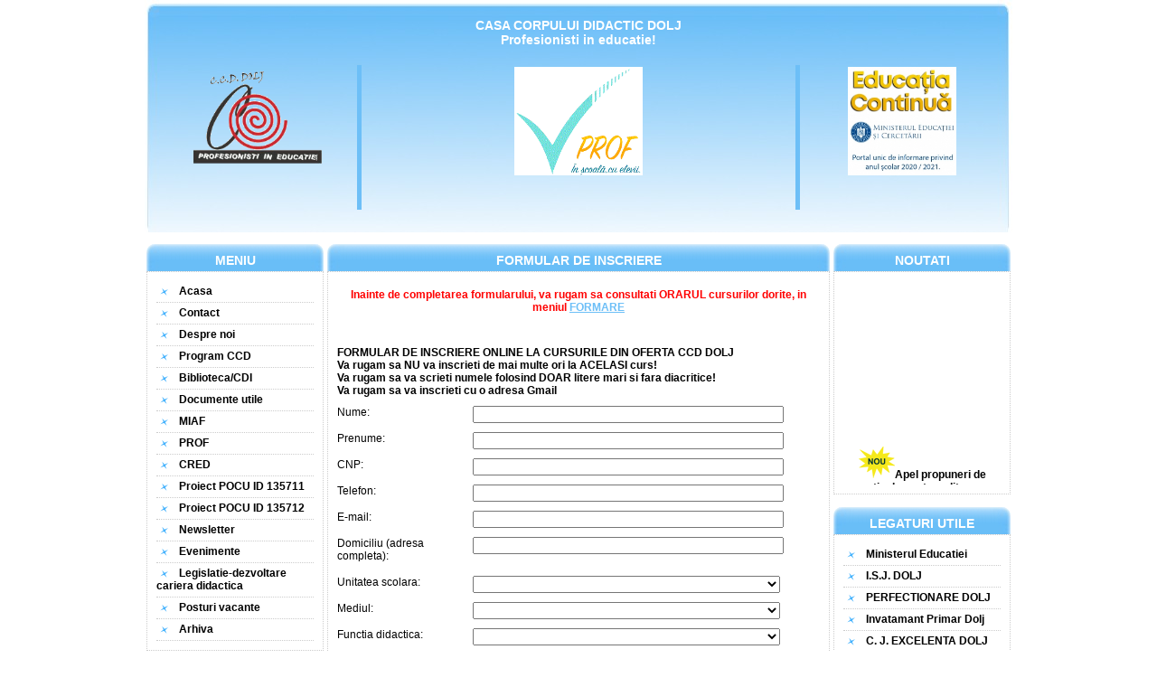

--- FILE ---
content_type: text/html; charset=UTF-8
request_url: https://ccddj.ro/formular.php
body_size: 15194
content:
<!DOCTYPE html PUBLIC "-//W3C//DTD XHTML 1.0 Transitional//EN" "http://www.w3.org/TR/xhtml1/DTD/xhtml1-transitional.dtd">
<html xmlns="http://www.w3.org/1999/xhtml">

<head><meta http-equiv="Content-Type" content="text/html; charset=utf-8">

<title>Casa Corpului Didactic Dolj</title>
<link rel="stylesheet" type="text/css" media="screen" href="css/style.css" />

<script type="text/javascript">

  function validateForm()
  {
    err = '';
    valid = true;

    nume = document.getElementById('nume').value;
    if (!nume)
    {
      err += 'Completati campul Nume\n';
      valid = false;
    }

    prenume = document.getElementById('prenume').value;
    if (!prenume)
    {
      err += 'Completati campul Prenume\n';
      valid = false;
    }
    
    cnp = document.getElementById('cnp').value;
    if (!cnp)
    {
      err += 'Completati campul CNP\n';
      valid = false;
    }
    else
    {
      var reg = /^[1-9][0-9]{12}$/;
      if (reg.test(cnp) == false) 
      {
        err += 'CNP-ul este invalid\n';
        valid = false;
      }
    }

    telefon = document.getElementById('telefon').value;
    if (!telefon)
    {
      err += 'Completati campul Telefon\n';
      valid = false;
    }
    else
    {
      var reg = /^[0-9]{10,11}$/;
      if (reg.test(telefon) == false) 
      {
        err += 'Nr. de telefon este invalid\n';
        valid = false;
      }
    }

    email = document.getElementById('email').value;
    if (!email)
    {
      err += 'Completati campul E-mail\n';
      valid = false;
    }
    else
    {
      //var reg = /^([A-Za-z0-9_\-\.])+\@([A-Za-z0-9_\-\.])+\.([A-Za-z]{2,4})$/;
      var reg = /^([A-Za-z0-9_\-\.])+\@gmail.com$/;
      if (reg.test(email) == false) 
      {
        //err += 'Adresa e-mail este invalida\n';
        err += 'Adresa e-mail invalida (trebuie adresa de gmail)\n';
        valid = false;
      }
    }

    Domiciliu = document.getElementById('Domiciliu').value;
    if (!Domiciliu)
    {
      err += 'Completati campul Domiciliu\n';
      valid = false;
    }

    scoala = document.getElementById('scoala').value;
    if (!scoala)
    {
      err += 'Alegeti unitatea scolara\n';
      valid = false;
    }

    mediu = document.getElementById('mediu').value;
    if (!mediu)
    {
      err += 'Alegeti mediul\n';
      valid = false;
    }

    functie_didactica = document.getElementById('functie_didactica').value;
    if (!functie_didactica)
    {
      err += 'Alegeti functia didactica\n';
      valid = false;
    }

    statut = document.getElementById('statut').value;
    if (!statut)
    {
      err += 'Alegeti statut\n';
      valid = false;
    }

    disciplina = document.getElementById('disciplina').value;
    if (!disciplina)
    {
      err += 'Alegeti specialitatea postului (disciplina predata)\n';
      valid = false;
    }	

    functie = document.getElementById('functie').value;
    if (!functie)
    {
      err += 'Alegeti functia de conducere\n';
      valid = false;
    }

    metodist = document.getElementById('metodist').value;
    if (!metodist)
    {
      err += 'Alegeti metodist\n';
      valid = false;
    }
    
    studii = document.getElementById('studii').value;
    if (!studii)
    {
      err += 'Alegeti studiile\n';
      valid = false;
    }

    specialitatea = document.getElementById('specialitatea').value;
    if (!specialitatea)
    {
      err += 'Alegeti specializarea\n';
      valid = false;
    }

    vechime = document.getElementById('vechime').value;
    if (!vechime)
    {
      err += 'Alegeti vechimea\n';
      valid = false;
    }

    ultimul_grad = document.getElementById('ultimul_grad').value;
    if (!ultimul_grad)
    {
      err += 'Alegeti gradul didactic\n';
      valid = false;
    }

    var d = new Date();
    var curr_year = d.getFullYear();    
    an_ultimul_grad = document.getElementById('an_ultimul_grad').value;
    if (!an_ultimul_grad)
    {
      err += 'Completati anul obtinerii ultimului grad didactic\n';
      valid = false;
    }
    else if (isNaN(an_ultimul_grad) || an_ultimul_grad > curr_year || an_ultimul_grad < 1950)
    {
      err += 'Anul obtinerii ultimului grad didactic este invalid\n';
      valid = false;
    }

    inscris_grad = document.getElementById('inscris_grad').value;
    if (!inscris_grad)
    {
      err += 'Alegeti daca sunteti inscris sau nu la grad\n';
      valid = false;
    }

    credite = document.getElementById('credite').value;
    if (!credite)
    {
      err += 'Alegeti nr. de credite\n';
      valid = false;
    }

    cursales = document.getElementById('cursales').value;
    if (!cursales)
    {
      err += 'Alegeti cursul dorit\n';
      valid = false;
    }
    
    termeni = document.getElementById('termeni').checked;
    if (!termeni)
    {
      err += 'Va rugam sa va dati consimtamantul pentru prelucrarea datelor\n';
      valid = false;
    }

    if (err) alert(err);

    return valid;
  }

</script>

</head>

<body>
<div id="wrapper">

    <div id="header">    
  	<h1>CASA CORPULUI DIDACTIC DOLJ<br /> Profesionisti in educatie! </h1>
	  <div id="headerleft">      
	      <img src="/images/sigla_ccd.gif" height="120px" style="vertical-align:middle; margin:2px; border: none;">      
	  </div>
	  <div id="headerpics">
        <!--
            <script src="js/slider.js" language="javascript"></script> 
        -->
            
            <a href="https://grants.ulbsibiu.ro/prof-mentorat/" target="_blank"><img src="/images/prof.gif" height="120px" style="vertical-align:middle; margin:2px; border: none;"></a>
	  </div>
	  <div id="headerright">
        <!--
        	<br><br><a rel ="lightbox[ccd]  " title="CERTIFICAT ISO" href="images/Logo-RO-FULL-RGB-1.png"><img src="images/Logo-RO-FULL-RGB-1.png" height="60px" style="vertical-align:middle; margin:2px; border: none;"></a>
        -->
            <center><a rel ="lightbox[ccd]  " title="Educatie continua" href="images/logo3.jpeg"><a href ="http://educatiacontinua.edu.ro/" target="_blank"><img src="images/logo3.jpeg" height="120px" style="vertical-align:middle; margin:2px; border: none;"></a></a></center>
	  </div>    
	  <div style="clear:both">
	  </div>
  </div>
  <div id="middle">

    <div id="leftcol"> 

    <div class="box">
    	<div class="box_h_left"></div>	
    	<div class="box_h_middle">MENIU</div>	
    	<div class="box_h_right"></div>        
    	<div style="clear:both"></div>        
    	<div class="box_content">
    	  <ul>
    	     <li><a href="index.php">Acasa</a></li>
	         <li><a href="contact.php">Contact</a></li>	            
			 <li><a href="despre_noi.php">Despre noi</a></li>
			 <li><a href="program.php">Program CCD</a></li>	            
			 <li><a href="biblioteca_cdi.php">Biblioteca/CDI</a></li>	   
			 <li><a href="documente_utile.php">Documente utile</a></li>	
			 <li><a href="miaf.php">MIAF</a></li>
			 <li><a href="prof.php">PROF</a></li>
             <li><a href="cred.php">CRED</a></li>
             <li><a href="ads_1.php">Proiect POCU ID 135711</a></li>
             <li><a href="ads_2.php">Proiect POCU ID 135712</a></li>
			 <li><a href="newsletter.php">Newsletter</a></li>	            
			 <li><a href="evenimente.php">Evenimente</a></li>
             <li><a href="credite.php">Legislatie-dezvoltare cariera didactica</a></li>
             <li><a href="posturi_vacante.php">Posturi vacante</a></li>	
			 <li><a href="arhiva.php">Arhiva</a></li>	       
		  </ul>        
			 
		</div> 
		</div>
		<br />
		<div class="box">        
		<div class="box_h_left"></div>	
		<div class="box_h_middle">OFERTA C.C.D.</div>	
		<div class="box_h_right"></div>        
		<div style="clear:both"></div>        
		<div class="box_content">            
		  <ul>             
		     <li><a href="formare.php">Formare</a></li>  
		     <li><a href="formare_continua.php">Formarea personalului didactic din invatamantul preuniversitar</a></li> 
			 <li><a href="formular.php">Formular de inscriere</a></li>     
			 <li><a href="perfectionare.php">Perfectionare</a></li>
			 <li><a href="documents/prelucrare_date_CCD_Dolj.pdf">Prelucrare date caracter personal</a></li>
             <li><a href="chestionare_online.php">Chestionare online</a></li>
           <!--  <li><a href="cros.php">C.R.O.S.</a></li>   -->           
		  </ul>        
			 
		</div></div>
		<br /> 
		<div class="box">        
		<div class="box_h_left"></div>	
		<div class="box_h_middle">STAKEHOLDERI</div>	
		<div class="box_h_right"></div>       
		<div style="clear:both"></div>        
		<div class="box_content">            
		  <ul>             
			 <li><a href="http://www.primariacraiova.ro/" target=blank>Primaria Craiova</a></li>             
			 <li><a href="http://www.prefecturadolj.ro/" target=blank>Prefectura jud. Dolj</a></li>             
			 <li><a href="http://www.cjdolj.ro/" target=blank>Consiliul Judetean Dolj</a></li>             
			 <li><a href="http://www.ucv.ro/" target=blank>Universitatea din Craiova</a></li>	     
			 <li><a href="http://www.aman.ro/" target=blank>Biblioteca judeteana Dolj</a></li>
			 <li><a href="http://www.dolj.insse.ro/" target=blank>Directia de Statistica Dolj</a></li>	     
			 <li><a href="http://muzeuldeartacraiova.ro/" target=blank>Muzeul de Arta Craiova</a></li>	     
			 <li><a href="http://www.muzeulolteniei.ro/" target=blank>Muzeul de Istorie Craiova</a></li>            
			 </ul>        
			 </div></div>			 <br /> <br />            			 
    </div>

    <div id="content">

      <div class="box">
        <div class="box_h_left"></div><div class="box_h_middle expanded">FORMULAR DE INSCRIERE</div><div class="box_h_right"></div>
        <div style="clear:both"></div>
        <div class="box_content main">

<p><blink><b><center><font color="red">Inainte de completarea formularului, va rugam sa consultati ORARUL cursurilor dorite, in meniul <a href="formare.php" target="_blank">FORMARE</a></blink></b></font></center></p>
<br/><br/> 




<strong>FORMULAR DE INSCRIERE ONLINE LA CURSURILE DIN OFERTA CCD DOLJ</strong>
		 <br><b>Va rugam sa NU va inscrieti de mai multe ori la ACELASI curs!
		 <br/>Va rugam sa va scrieti numele folosind DOAR litere mari si fara diacritice!</b>
		  <br/><b>Va rugam sa va inscrieti cu o adresa Gmail</b>
          
          <br/>
          <form action="" method="POST">

          <div class="form_row">
            <label>Nume:</label>
            <input type="text" name="nume" id="nume" value="" />
          </div>

          <div class="form_row">
            <label>Prenume:</label>
            <input type="text" name="prenume" id="prenume" value="" />
          </div>

          <div class="form_row">
            <label>CNP:</label>
            <input type="text" name="cnp" id="cnp" value="" />
          </div>

          <div class="form_row">
            <label>Telefon:</label>
            <input type="text" name="telefon" id="telefon" value="" />
          </div>
          
 
          <div class="form_row">
            <label>E-mail:</label>
            <input type="text" name="email" id="email" value="" />
          </div>

          <div class="form_row">
            <label>Domiciliu (adresa completa):</label>
            <input type="text" name="Domiciliu" id="Domiciliu" value="" />
          </div>
          <br>

          <div class="form_row">
            <label>Unitatea scolara:</label>
            <select name="scoala" id="scoala">
            <option value="" selected></option><option value="" selected></option><option value="alt judet">alt judet</option><option value="CASA CORPULUI DIDACTIC DOLJ">CASA CORPULUI DIDACTIC DOLJ</option><option value="CASA CORPULUI DIDACTIC DOLJ">CASA CORPULUI DIDACTIC DOLJ</option><option value="CENTRUL JUDETEAN DE RESURSE SI ASISTENTA EDUCATIONALA">CENTRUL JUDETEAN DE RESURSE SI ASISTENTA EDUCATIONALA</option><option value="CENTRUL SCOLAR PENTRU EDUCATIE INCLUZIVA SF. VASILE CRAIOVA">CENTRUL SCOLAR PENTRU EDUCATIE INCLUZIVA SF. VASILE CRAIOVA</option><option value="CENTRUL SCOLAR PENTRU ELEVI CU DEFICIENTE AUDITIVE CRAIOVA">CENTRUL SCOLAR PENTRU ELEVI CU DEFICIENTE AUDITIVE CRAIOVA</option><option value="CLUBUL COPIILOR BAILESTI">CLUBUL COPIILOR BAILESTI</option><option value="CLUBUL COPIILOR CALAFAT">CLUBUL COPIILOR CALAFAT</option><option value="CLUBUL COPIILOR DABULENI">CLUBUL COPIILOR DABULENI</option><option value="CLUBUL COPIILOR FILIASI">CLUBUL COPIILOR FILIASI</option><option value="CLUBUL COPIILOR POIANA MARE">CLUBUL COPIILOR POIANA MARE</option><option value="CLUBUL COPIILOR SEGARCEA">CLUBUL COPIILOR SEGARCEA</option><option value="CLUBUL SPORTIV SCOLAR UNIVERSITATEA CRAIOVA">CLUBUL SPORTIV SCOLAR UNIVERSITATEA CRAIOVA</option><option value="COLEGIUL ECONOMIC GHEORGHE CHITU CRAIOVA">COLEGIUL ECONOMIC GHEORGHE CHITU CRAIOVA</option><option value="COLEGIUL NATIONAL CAROL I CRAIOVA">COLEGIUL NATIONAL CAROL I CRAIOVA</option><option value="COLEGIUL NATIONAL ELENA CUZA CRAIOVA">COLEGIUL NATIONAL ELENA CUZA CRAIOVA</option><option value="COLEGIUL NATIONAL FRATII BUZESTI CRAIOVA">COLEGIUL NATIONAL FRATII BUZESTI CRAIOVA</option><option value="COLEGIUL NATIONAL MILITAR TUDOR VLADIMIRESCU CRAIOVA">COLEGIUL NATIONAL MILITAR TUDOR VLADIMIRESCU CRAIOVA</option><option value="COLEGIUL NATIONAL NICOLAE TITULESCU CRAIOVA">COLEGIUL NATIONAL NICOLAE TITULESCU CRAIOVA</option><option value="COLEGIUL NATIONAL STEFAN VELOVAN CRAIOVA">COLEGIUL NATIONAL STEFAN VELOVAN CRAIOVA</option><option value="COLEGIUL STEFAN ODOBLEJA CRAIOVA">COLEGIUL STEFAN ODOBLEJA CRAIOVA</option><option value="COLEGIUL TEHNIC COSTIN D. NENITESCU CRAIOVA">COLEGIUL TEHNIC COSTIN D. NENITESCU CRAIOVA</option><option value="COLEGIUL TEHNIC DE INDUSTRIE ALIMENTARA">COLEGIUL TEHNIC DE INDUSTRIE ALIMENTARA</option><option value="COLEGIUL TEHNIC STEFAN MILCU CALAFAT">COLEGIUL TEHNIC STEFAN MILCU CALAFAT</option><option value="COLEGIUL UNIVERSITAR SPIRU HARET CRAIOVA">COLEGIUL UNIVERSITAR SPIRU HARET CRAIOVA</option><option value="GRADINITA  CU PROGRAM PRELUNGIT TEDY BEAR CARCEA">GRADINITA  CU PROGRAM PRELUNGIT TEDY BEAR CARCEA</option><option value="GRADINITA CU PROGRAM NORMAL AXIA CRAIOVA">GRADINITA CU PROGRAM NORMAL AXIA CRAIOVA</option><option value="GRADINITA CU PROGRAM NORMAL ETHOS CRAIOVA">GRADINITA CU PROGRAM NORMAL ETHOS CRAIOVA</option><option value="GRADINITA CU PROGRAM NORMAL KINDER TROPOLIS CRAIOVA">GRADINITA CU PROGRAM NORMAL KINDER TROPOLIS CRAIOVA</option><option value="GRADINITA CU PROGRAM NORMAL MADONA DUDU CRAIOVA">GRADINITA CU PROGRAM NORMAL MADONA DUDU CRAIOVA</option><option value="GRADINITA CU PROGRAM NORMAL ROMANO-CATOLICA SF. ANTON CRAIOVA">GRADINITA CU PROGRAM NORMAL ROMANO-CATOLICA SF. ANTON CRAIOVA</option><option value="GRADINITA CU PROGRAM PRELUNGIT  ELENA FARAGO CRAIOVA">GRADINITA CU PROGRAM PRELUNGIT  ELENA FARAGO CRAIOVA</option><option value="GRADINITA CU PROGRAM PRELUNGIT  ION CREANGA CRAIOVA">GRADINITA CU PROGRAM PRELUNGIT  ION CREANGA CRAIOVA</option><option value="GRADINITA CU PROGRAM PRELUNGIT  PINOCCHIO CRAIOVA">GRADINITA CU PROGRAM PRELUNGIT  PINOCCHIO CRAIOVA</option><option value="GRADINITA CU PROGRAM PRELUNGIT  SF. ANA CRAIOVA">GRADINITA CU PROGRAM PRELUNGIT  SF. ANA CRAIOVA</option><option value="GRADINITA CU PROGRAM PRELUNGIT  SF. LUCIA CRAIOVA">GRADINITA CU PROGRAM PRELUNGIT  SF. LUCIA CRAIOVA</option><option value="GRADINITA CU PROGRAM PRELUNGIT ABC CRAIOVA ">GRADINITA CU PROGRAM PRELUNGIT ABC CRAIOVA </option><option value="GRADINITA CU PROGRAM PRELUNGIT BEATRIS CRAIOVA">GRADINITA CU PROGRAM PRELUNGIT BEATRIS CRAIOVA</option><option value="GRADINITA CU PROGRAM PRELUNGIT CASTELUL FERMECAT CRAIOVA">GRADINITA CU PROGRAM PRELUNGIT CASTELUL FERMECAT CRAIOVA</option><option value="GRADINITA CU PROGRAM PRELUNGIT CASUTA CU POVESTI CRAIOVA">GRADINITA CU PROGRAM PRELUNGIT CASUTA CU POVESTI CRAIOVA</option><option value="GRADINITA CU PROGRAM PRELUNGIT CASUTA FERMECATA CRAIOVA">GRADINITA CU PROGRAM PRELUNGIT CASUTA FERMECATA CRAIOVA</option><option value="GRADINITA CU PROGRAM PRELUNGIT CURCUBEUL COPILARIEI CRAIOVA">GRADINITA CU PROGRAM PRELUNGIT CURCUBEUL COPILARIEI CRAIOVA</option><option value="GRADINITA CU PROGRAM PRELUNGIT DUMBRAVA MINUNATA CRAIOVA">GRADINITA CU PROGRAM PRELUNGIT DUMBRAVA MINUNATA CRAIOVA</option><option value="GRADINITA CU PROGRAM PRELUNGIT EDEN CRAIOVA">GRADINITA CU PROGRAM PRELUNGIT EDEN CRAIOVA</option><option value="GRADINITA CU PROGRAM PRELUNGIT FLOARE ALBASTRA CRAIOVA">GRADINITA CU PROGRAM PRELUNGIT FLOARE ALBASTRA CRAIOVA</option><option value="GRADINITA CU PROGRAM PRELUNGIT FLOAREA SOARELUI CRAIOVA">GRADINITA CU PROGRAM PRELUNGIT FLOAREA SOARELUI CRAIOVA</option><option value="GRADINITA CU PROGRAM PRELUNGIT JULIEN CRAIOVA ">GRADINITA CU PROGRAM PRELUNGIT JULIEN CRAIOVA </option><option value="GRADINITA CU PROGRAM PRELUNGIT NICOLAE ROMANESCU CRAIOVA">GRADINITA CU PROGRAM PRELUNGIT NICOLAE ROMANESCU CRAIOVA</option><option value="GRADINITA CU PROGRAM PRELUNGIT PARADISUL COPIILOR CRAIOVA">GRADINITA CU PROGRAM PRELUNGIT PARADISUL COPIILOR CRAIOVA</option><option value="GRADINITA CU PROGRAM PRELUNGIT PETRACHE POENARU CRAIOVA">GRADINITA CU PROGRAM PRELUNGIT PETRACHE POENARU CRAIOVA</option><option value="GRADINITA CU PROGRAM PRELUNGIT PHOENIX CRAIOVA">GRADINITA CU PROGRAM PRELUNGIT PHOENIX CRAIOVA</option><option value="GRADINITA CU PROGRAM PRELUNGIT PITICOT CRAIOVA">GRADINITA CU PROGRAM PRELUNGIT PITICOT CRAIOVA</option><option value="GRADINITA CU PROGRAM PRELUNGIT RAYKIDS CARCEA">GRADINITA CU PROGRAM PRELUNGIT RAYKIDS CARCEA</option><option value="GRADINITA CU PROGRAM PRELUNGIT SF. TATIANA CRAIOVA">GRADINITA CU PROGRAM PRELUNGIT SF. TATIANA CRAIOVA</option><option value="GRADINITA CU PROGRAM PRELUNGIT TRAIAN DEMETRESCU CRAIOVA">GRADINITA CU PROGRAM PRELUNGIT TRAIAN DEMETRESCU CRAIOVA</option><option value="GRADINITA CU PROGRAM PRELUNGIT TUDOR VLADIMIRESCU CRAIOVA">GRADINITA CU PROGRAM PRELUNGIT TUDOR VLADIMIRESCU CRAIOVA</option><option value="GRADINITA CU PROGRAM PRELUNGIT VOINICEII CRAIOVA">GRADINITA CU PROGRAM PRELUNGIT VOINICEII CRAIOVA</option><option value="GRADINITA MICUL PRINT CRAIOVA">GRADINITA MICUL PRINT CRAIOVA</option><option value="INSPECTORATUL SCOLAR JUDETEAN DOLJ">INSPECTORATUL SCOLAR JUDETEAN DOLJ</option><option value="INSPECTORATUL SCOLAR JUDETEAN DOLJ">INSPECTORATUL SCOLAR JUDETEAN DOLJ</option><option value="LICEUL CHARLES LAUGIER CRAIOVA">LICEUL CHARLES LAUGIER CRAIOVA</option><option value="LICEUL CU PROGRAM SPORTIV PETRACHE TRISCU CRAIOVA">LICEUL CU PROGRAM SPORTIV PETRACHE TRISCU CRAIOVA</option><option value="LICEUL DE ARTE MARIN SORESCU CRAIOVA">LICEUL DE ARTE MARIN SORESCU CRAIOVA</option><option value="LICEUL ENERGETIC CRAIOVA">LICEUL ENERGETIC CRAIOVA</option><option value="LICEUL MATEI BASARAB CRAIOVA">LICEUL MATEI BASARAB CRAIOVA</option><option value="LICEUL TEHNOLOGIC ALEXANDRU MACEDONSKI MELINESTI">LICEUL TEHNOLOGIC ALEXANDRU MACEDONSKI MELINESTI</option><option value="LICEUL TEHNOLOGIC AUTO CRAIOVA">LICEUL TEHNOLOGIC AUTO CRAIOVA</option><option value="LICEUL TEHNOLOGIC CONSTANTIN BRANCUSI CRAIOVA">LICEUL TEHNOLOGIC CONSTANTIN BRANCUSI CRAIOVA</option><option value="LICEUL TEHNOLOGIC CONSTANTIN IANCULESCU CARCEA">LICEUL TEHNOLOGIC CONSTANTIN IANCULESCU CARCEA</option><option value="LICEUL TEHNOLOGIC CONSTANTIN NICOLAESCU-PLOPSOR PLENITA">LICEUL TEHNOLOGIC CONSTANTIN NICOLAESCU-PLOPSOR PLENITA</option><option value="LICEUL TEHNOLOGIC DE TRANSPORTURI AUTO CRAIOVA">LICEUL TEHNOLOGIC DE TRANSPORTURI AUTO CRAIOVA</option><option value="LICEUL TEHNOLOGIC DIMITRIE FILISANU FILIASI">LICEUL TEHNOLOGIC DIMITRIE FILISANU FILIASI</option><option value="LICEUL TEHNOLOGIC GEORGE BIBESCU CRAIOVA">LICEUL TEHNOLOGIC GEORGE BIBESCU CRAIOVA</option><option value="LICEUL TEHNOLOGIC HORIA VINTILA SEGARCEA">LICEUL TEHNOLOGIC HORIA VINTILA SEGARCEA</option><option value="LICEUL TEHNOLOGIC ING. IONETE ARELIAN MALU MARE">LICEUL TEHNOLOGIC ING. IONETE ARELIAN MALU MARE</option><option value="LICEUL TEHNOLOGIC PETRE BANITA CALARASI">LICEUL TEHNOLOGIC PETRE BANITA CALARASI</option><option value="LICEUL TEHNOLOGIC SPECIAL BEETHOVEN CRAIOVA">LICEUL TEHNOLOGIC SPECIAL BEETHOVEN CRAIOVA</option><option value="LICEUL TEHNOLOGIC STEFAN ANGHEL BAILESTI">LICEUL TEHNOLOGIC STEFAN ANGHEL BAILESTI</option><option value="LICEUL TEHNOLOGIC TRANSPORTURI CAI FERATE CRAIOVA">LICEUL TEHNOLOGIC TRANSPORTURI CAI FERATE CRAIOVA</option><option value="LICEUL TEHNOLOGIC UCECOM SPIRU HARET CRAIOVA">LICEUL TEHNOLOGIC UCECOM SPIRU HARET CRAIOVA</option><option value="LICEUL TEOLOGIC ADVENTIST CRAIOVA">LICEUL TEOLOGIC ADVENTIST CRAIOVA</option><option value="LICEUL TEORETIC ADRIAN PAUNESCU BARCA">LICEUL TEORETIC ADRIAN PAUNESCU BARCA</option><option value="LICEUL TEORETIC AMARASTII DE JOS ">LICEUL TEORETIC AMARASTII DE JOS </option><option value="LICEUL TEORETIC BECHET">LICEUL TEORETIC BECHET</option><option value="LICEUL TEORETIC CONSTANTIN BRINCOVEANU DABULENI">LICEUL TEORETIC CONSTANTIN BRINCOVEANU DABULENI</option><option value="LICEUL TEORETIC GEORGE ST. MARINCU POIANA MARE">LICEUL TEORETIC GEORGE ST. MARINCU POIANA MARE</option><option value="LICEUL TEORETIC GH. VASILICHI CETATE">LICEUL TEORETIC GH. VASILICHI CETATE</option><option value="LICEUL TEORETIC HENRI COANDA CRAIOVA">LICEUL TEORETIC HENRI COANDA CRAIOVA</option><option value="LICEUL TEORETIC INDEPENDENTA CALAFAT">LICEUL TEORETIC INDEPENDENTA CALAFAT</option><option value="LICEUL TEORETIC MIHAI VITEAZUL BAILESTI">LICEUL TEORETIC MIHAI VITEAZUL BAILESTI</option><option value="LICEUL TEORETIC TUDOR ARGHEZI CRAIOVA">LICEUL TEORETIC TUDOR ARGHEZI CRAIOVA</option><option value="LICEUL TRAIAN VUIA CRAIOVA">LICEUL TRAIAN VUIA CRAIOVA</option><option value="LICEUL VOLTAIRE CRAIOVA">LICEUL VOLTAIRE CRAIOVA</option><option value="PALATUL COPIILOR CRAIOVA">PALATUL COPIILOR CRAIOVA</option><option value="SCOALA GIMNAZIALA  AFUMATI">SCOALA GIMNAZIALA  AFUMATI</option><option value="SCOALA GIMNAZIALA  AMARASTII DE SUS">SCOALA GIMNAZIALA  AMARASTII DE SUS</option><option value="SCOALA GIMNAZIALA  APELE VII">SCOALA GIMNAZIALA  APELE VII</option><option value="SCOALA GIMNAZIALA  BELOT">SCOALA GIMNAZIALA  BELOT</option><option value="SCOALA GIMNAZIALA  BRABOVA">SCOALA GIMNAZIALA  BRABOVA</option><option value="SCOALA GIMNAZIALA  BRALOSTITA">SCOALA GIMNAZIALA  BRALOSTITA</option><option value="SCOALA GIMNAZIALA  DOBRESTI">SCOALA GIMNAZIALA  DOBRESTI</option><option value="SCOALA GIMNAZIALA  GHEORGHE BRAESCU CALAFAT">SCOALA GIMNAZIALA  GHEORGHE BRAESCU CALAFAT</option><option value="SCOALA GIMNAZIALA  ION GH. PLESA ALMAJ">SCOALA GIMNAZIALA  ION GH. PLESA ALMAJ</option><option value="SCOALA GIMNAZIALA  LESILE">SCOALA GIMNAZIALA  LESILE</option><option value="SCOALA GIMNAZIALA  MIHAI VITEAZUL CRAIOVA">SCOALA GIMNAZIALA  MIHAI VITEAZUL CRAIOVA</option><option value="SCOALA GIMNAZIALA  NR 1 BAILESTI">SCOALA GIMNAZIALA  NR 1 BAILESTI</option><option value="SCOALA GIMNAZIALA  NR. 3 BAILESTI">SCOALA GIMNAZIALA  NR. 3 BAILESTI</option><option value="SCOALA GIMNAZIALA  PREDESTI">SCOALA GIMNAZIALA  PREDESTI</option><option value="SCOALA GIMNAZIALA  SEACA DE PADURE">SCOALA GIMNAZIALA  SEACA DE PADURE</option><option value="SCOALA GIMNAZIALA  TERPEZITA">SCOALA GIMNAZIALA  TERPEZITA</option><option value="SCOALA GIMNAZIALA  TESLUI">SCOALA GIMNAZIALA  TESLUI</option><option value="SCOALA GIMNAZIALA  TUGLUI">SCOALA GIMNAZIALA  TUGLUI</option><option value="SCOALA GIMNAZIALA  UNIREA">SCOALA GIMNAZIALA  UNIREA</option><option value="SCOALA GIMNAZIALA  VARTOP">SCOALA GIMNAZIALA  VARTOP</option><option value="SCOALA GIMNAZIALA  VERBITA">SCOALA GIMNAZIALA  VERBITA</option><option value="SCOALA GIMNAZIALA AL. MACEDONSKI CRAIOVA">SCOALA GIMNAZIALA AL. MACEDONSKI CRAIOVA</option><option value="SCOALA GIMNAZIALA ALEXANDRU NICOLAID MISCHII">SCOALA GIMNAZIALA ALEXANDRU NICOLAID MISCHII</option><option value="SCOALA GIMNAZIALA AMZA PELEA BAILESTI">SCOALA GIMNAZIALA AMZA PELEA BAILESTI</option><option value="SCOALA GIMNAZIALA ANTON PANN CRAIOVA">SCOALA GIMNAZIALA ANTON PANN CRAIOVA</option><option value="SCOALA GIMNAZIALA BARBU IONESCU URZICUTA">SCOALA GIMNAZIALA BARBU IONESCU URZICUTA</option><option value="SCOALA GIMNAZIALA BISTRET">SCOALA GIMNAZIALA BISTRET</option><option value="SCOALA GIMNAZIALA BRATOVOESTI">SCOALA GIMNAZIALA BRATOVOESTI</option><option value="SCOALA GIMNAZIALA BREASTA">SCOALA GIMNAZIALA BREASTA</option><option value="SCOALA GIMNAZIALA BUCOVAT">SCOALA GIMNAZIALA BUCOVAT</option><option value="SCOALA GIMNAZIALA CALOPAR">SCOALA GIMNAZIALA CALOPAR</option><option value="SCOALA GIMNAZIALA CARAULA">SCOALA GIMNAZIALA CARAULA</option><option value="SCOALA GIMNAZIALA CARNA ">SCOALA GIMNAZIALA CARNA </option><option value="SCOALA GIMNAZIALA CAROL AL  II-LEA DIOSTI">SCOALA GIMNAZIALA CAROL AL  II-LEA DIOSTI</option><option value="SCOALA GIMNAZIALA CARPEN">SCOALA GIMNAZIALA CARPEN</option><option value="SCOALA GIMNAZIALA CASTRANOVA">SCOALA GIMNAZIALA CASTRANOVA</option><option value="SCOALA GIMNAZIALA CATANE">SCOALA GIMNAZIALA CATANE</option><option value="SCOALA GIMNAZIALA CERAT">SCOALA GIMNAZIALA CERAT</option><option value="SCOALA GIMNAZIALA CIOROIASI">SCOALA GIMNAZIALA CIOROIASI</option><option value="SCOALA GIMNAZIALA CONSTANTIN GEROTA CALAFAT">SCOALA GIMNAZIALA CONSTANTIN GEROTA CALAFAT</option><option value="SCOALA GIMNAZIALA CONSTANTIN GHEORGHITA PODARI">SCOALA GIMNAZIALA CONSTANTIN GHEORGHITA PODARI</option><option value="SCOALA GIMNAZIALA COSOVENI">SCOALA GIMNAZIALA COSOVENI</option><option value="SCOALA GIMNAZIALA COTOFENII DIN DOS">SCOALA GIMNAZIALA COTOFENII DIN DOS</option><option value="SCOALA GIMNAZIALA COTOFENII DIN FATA">SCOALA GIMNAZIALA COTOFENII DIN FATA</option><option value="SCOALA GIMNAZIALA DAMIAN SADOVA ">SCOALA GIMNAZIALA DAMIAN SADOVA </option><option value="SCOALA GIMNAZIALA DECEBAL CRAIOVA">SCOALA GIMNAZIALA DECEBAL CRAIOVA</option><option value="SCOALA GIMNAZIALA DESA">SCOALA GIMNAZIALA DESA</option><option value="SCOALA GIMNAZIALA DOBROTESTI">SCOALA GIMNAZIALA DOBROTESTI</option><option value="SCOALA GIMNAZIALA DRAGOTESTI">SCOALA GIMNAZIALA DRAGOTESTI</option><option value="SCOALA GIMNAZIALA DRANIC">SCOALA GIMNAZIALA DRANIC</option><option value="SCOALA GIMNAZIALA ELENA FARAGO CRAIOVA">SCOALA GIMNAZIALA ELENA FARAGO CRAIOVA</option><option value="SCOALA GIMNAZIALA EUFROSINA POPESCU BOTOSESTI-PAIA">SCOALA GIMNAZIALA EUFROSINA POPESCU BOTOSESTI-PAIA</option><option value="SCOALA GIMNAZIALA FARCAS">SCOALA GIMNAZIALA FARCAS</option><option value="SCOALA GIMNAZIALA FILIASI">SCOALA GIMNAZIALA FILIASI</option><option value="SCOALA GIMNAZIALA FRATOSTITA">SCOALA GIMNAZIALA FRATOSTITA</option><option value="SCOALA GIMNAZIALA GALICEA MARE">SCOALA GIMNAZIALA GALICEA MARE</option><option value="SCOALA GIMNAZIALA GALICIUICA">SCOALA GIMNAZIALA GALICIUICA</option><option value="SCOALA GIMNAZIALA GANGIOVA">SCOALA GIMNAZIALA GANGIOVA</option><option value="SCOALA GIMNAZIALA GHEORGHE BIBESCU CRAIOVA">SCOALA GIMNAZIALA GHEORGHE BIBESCU CRAIOVA</option><option value="SCOALA GIMNAZIALA GHEORGHE JIENESCU RAST">SCOALA GIMNAZIALA GHEORGHE JIENESCU RAST</option><option value="SCOALA GIMNAZIALA GHEORGHE TITEICA CRAIOVA">SCOALA GIMNAZIALA GHEORGHE TITEICA CRAIOVA</option><option value="SCOALA GIMNAZIALA GHERCESTI">SCOALA GIMNAZIALA GHERCESTI</option><option value="SCOALA GIMNAZIALA GHIDICI">SCOALA GIMNAZIALA GHIDICI</option><option value="SCOALA GIMNAZIALA GHINDENI">SCOALA GIMNAZIALA GHINDENI</option><option value="SCOALA GIMNAZIALA GIGHERA">SCOALA GIMNAZIALA GIGHERA</option><option value="SCOALA GIMNAZIALA GIUBEGA">SCOALA GIMNAZIALA GIUBEGA</option><option value="SCOALA GIMNAZIALA GIURGITA">SCOALA GIMNAZIALA GIURGITA</option><option value="SCOALA GIMNAZIALA GOGOSU">SCOALA GIMNAZIALA GOGOSU</option><option value="SCOALA GIMNAZIALA GOIESTI">SCOALA GIMNAZIALA GOIESTI</option><option value="SCOALA GIMNAZIALA GRECESTI">SCOALA GIMNAZIALA GRECESTI</option><option value="SCOALA GIMNAZIALA HENRI COANDA PERISOR">SCOALA GIMNAZIALA HENRI COANDA PERISOR</option><option value="SCOALA GIMNAZIALA ILIE MURGULESCU  VELA">SCOALA GIMNAZIALA ILIE MURGULESCU  VELA</option><option value="SCOALA GIMNAZIALA INV. M. GEORGESCU CELARU">SCOALA GIMNAZIALA INV. M. GEORGESCU CELARU</option><option value="SCOALA GIMNAZIALA IOAN GRECESCU BRADESTI">SCOALA GIMNAZIALA IOAN GRECESCU BRADESTI</option><option value="SCOALA GIMNAZIALA ION CREANGA CRAIOVA">SCOALA GIMNAZIALA ION CREANGA CRAIOVA</option><option value="SCOALA GIMNAZIALA ION TUCULESCU CRAIOVA">SCOALA GIMNAZIALA ION TUCULESCU CRAIOVA</option><option value="SCOALA GIMNAZIALA ISALNITA">SCOALA GIMNAZIALA ISALNITA</option><option value="SCOALA GIMNAZIALA IZVOARE">SCOALA GIMNAZIALA IZVOARE</option><option value="SCOALA GIMNAZIALA LASCAR CATARGIU CRAIOVA">SCOALA GIMNAZIALA LASCAR CATARGIU CRAIOVA</option><option value="SCOALA GIMNAZIALA MACESU DE JOS">SCOALA GIMNAZIALA MACESU DE JOS</option><option value="SCOALA GIMNAZIALA MARIN SORESCU BULZESTI">SCOALA GIMNAZIALA MARIN SORESCU BULZESTI</option><option value="SCOALA GIMNAZIALA MIHAI EMINESCU CRAIOVA">SCOALA GIMNAZIALA MIHAI EMINESCU CRAIOVA</option><option value="SCOALA GIMNAZIALA MIRCEA ELIADE CRAIOVA">SCOALA GIMNAZIALA MIRCEA ELIADE CRAIOVA</option><option value="SCOALA GIMNAZIALA MURGASI">SCOALA GIMNAZIALA MURGASI</option><option value="SCOALA GIMNAZIALA NEGOI">SCOALA GIMNAZIALA NEGOI</option><option value="SCOALA GIMNAZIALA NICA BARBU LOCUSTEANU LEU">SCOALA GIMNAZIALA NICA BARBU LOCUSTEANU LEU</option><option value="SCOALA GIMNAZIALA NICOLAE BALCESCU CRAIOVA">SCOALA GIMNAZIALA NICOLAE BALCESCU CRAIOVA</option><option value="SCOALA GIMNAZIALA NICOLAE CARAS CIUPERCENII NOI">SCOALA GIMNAZIALA NICOLAE CARAS CIUPERCENII NOI</option><option value="SCOALA GIMNAZIALA NICOLAE GH. POPESCU INTORSURA">SCOALA GIMNAZIALA NICOLAE GH. POPESCU INTORSURA</option><option value="SCOALA GIMNAZIALA NICOLAE ROMANESCU CRAIOVA">SCOALA GIMNAZIALA NICOLAE ROMANESCU CRAIOVA</option><option value="SCOALA GIMNAZIALA NR 1 MOTATEI">SCOALA GIMNAZIALA NR 1 MOTATEI</option><option value="SCOALA GIMNAZIALA NR 5 AV. P. IVANOVICI BAILESTI">SCOALA GIMNAZIALA NR 5 AV. P. IVANOVICI BAILESTI</option><option value="SCOALA GIMNAZIALA NR. 1 DABULENI">SCOALA GIMNAZIALA NR. 1 DABULENI</option><option value="SCOALA GIMNAZIALA NR. 1 MARSANI">SCOALA GIMNAZIALA NR. 1 MARSANI</option><option value="SCOALA GIMNAZIALA NR. 2 DABULENI">SCOALA GIMNAZIALA NR. 2 DABULENI</option><option value="SCOALA GIMNAZIALA ORODEL">SCOALA GIMNAZIALA ORODEL</option><option value="SCOALA GIMNAZIALA OSTROVENI">SCOALA GIMNAZIALA OSTROVENI</option><option value="SCOALA GIMNAZIALA PARTICULARA  ETHOS  CRAIOVA">SCOALA GIMNAZIALA PARTICULARA  ETHOS  CRAIOVA</option><option value="SCOALA GIMNAZIALA PETRACHE CERNATESCU  CERNATESTI">SCOALA GIMNAZIALA PETRACHE CERNATESCU  CERNATESTI</option><option value="SCOALA GIMNAZIALA PETRACHE POENARU BRADEST">SCOALA GIMNAZIALA PETRACHE POENARU BRADEST</option><option value="SCOALA GIMNAZIALA PETRE MANARCESCU LIPOVU">SCOALA GIMNAZIALA PETRE MANARCESCU LIPOVU</option><option value="SCOALA GIMNAZIALA PIELESTI">SCOALA GIMNAZIALA PIELESTI</option><option value="SCOALA GIMNAZIALA PISCU VECHI">SCOALA GIMNAZIALA PISCU VECHI</option><option value="SCOALA GIMNAZIALA PLESOI">SCOALA GIMNAZIALA PLESOI</option><option value="SCOALA GIMNAZIALA RADOVAN">SCOALA GIMNAZIALA RADOVAN</option><option value="SCOALA GIMNAZIALA ROBANESTII DE JOS">SCOALA GIMNAZIALA ROBANESTII DE JOS</option><option value="SCOALA GIMNAZIALA ROJISTE">SCOALA GIMNAZIALA ROJISTE</option><option value="SCOALA GIMNAZIALA SADOVA">SCOALA GIMNAZIALA SADOVA</option><option value="SCOALA GIMNAZIALA SALCUTA">SCOALA GIMNAZIALA SALCUTA</option><option value="SCOALA GIMNAZIALA SCAESTI">SCOALA GIMNAZIALA SCAESTI</option><option value="SCOALA GIMNAZIALA SEACA DE CAMP">SCOALA GIMNAZIALA SEACA DE CAMP</option><option value="SCOALA GIMNAZIALA SECU">SCOALA GIMNAZIALA SECU</option><option value="SCOALA GIMNAZIALA SEGARCEA">SCOALA GIMNAZIALA SEGARCEA</option><option value="SCOALA GIMNAZIALA SF. DUMITRU MACESU DE SUS">SCOALA GIMNAZIALA SF. DUMITRU MACESU DE SUS</option><option value="SCOALA GIMNAZIALA SF. GHEORGHE CRAIOVA">SCOALA GIMNAZIALA SF. GHEORGHE CRAIOVA</option><option value="SCOALA GIMNAZIALA SFANTU DUMITRU CRAIOVA">SCOALA GIMNAZIALA SFANTU DUMITRU CRAIOVA</option><option value="SCOALA GIMNAZIALA SILISTEA CRUCII">SCOALA GIMNAZIALA SILISTEA CRUCII</option><option value="SCOALA GIMNAZIALA SPECIALA SF. MINA  CRAIOVA">SCOALA GIMNAZIALA SPECIALA SF. MINA  CRAIOVA</option><option value="SCOALA GIMNAZIALA STEFAN ISPAS  MAGLAVIT">SCOALA GIMNAZIALA STEFAN ISPAS  MAGLAVIT</option><option value="SCOALA GIMNAZIALA TALPAS">SCOALA GIMNAZIALA TALPAS</option><option value="SCOALA GIMNAZIALA TEASC">SCOALA GIMNAZIALA TEASC</option><option value="SCOALA GIMNAZIALA TERRAVEDA CRAIOVA">SCOALA GIMNAZIALA TERRAVEDA CRAIOVA</option><option value="SCOALA GIMNAZIALA TRAIAN CRAIOVA">SCOALA GIMNAZIALA TRAIAN CRAIOVA</option><option value="SCOALA GIMNAZIALA TUDOR SEGARCEANU GOICEA">SCOALA GIMNAZIALA TUDOR SEGARCEANU GOICEA</option><option value="SCOALA GIMNAZIALA VARVORU DE JOS">SCOALA GIMNAZIALA VARVORU DE JOS</option><option value="SCOALA PARTICULARA ANGHELOS CRAIOVA">SCOALA PARTICULARA ANGHELOS CRAIOVA</option><option value="SCOALA POSLICEALA SANITARA ION NANUTI CALARASI">SCOALA POSLICEALA SANITARA ION NANUTI CALARASI</option><option value="SCOALA POSTLICEALA ECOLOGICA SFANTUL STEFAN CRAIOVA">SCOALA POSTLICEALA ECOLOGICA SFANTUL STEFAN CRAIOVA</option><option value="SCOALA POSTLICEALA EDUNET CRAIOVA">SCOALA POSTLICEALA EDUNET CRAIOVA</option><option value="SCOALA POSTLICEALA SANITARA CHRISTIANA CRAIOVA">SCOALA POSTLICEALA SANITARA CHRISTIANA CRAIOVA</option><option value="SCOALA POSTLICEALA TEOLOGICO-SANITARA SFANTUL IOSIF CRAIOVA">SCOALA POSTLICEALA TEOLOGICO-SANITARA SFANTUL IOSIF CRAIOVA</option><option value="SCOALA PROFESIONALA C-TIN ARGETOIANU  ARGETOAIA">SCOALA PROFESIONALA C-TIN ARGETOIANU  ARGETOAIA</option><option value="SCOALA PROFESIONALA DANETI">SCOALA PROFESIONALA DANETI</option><option value="SCOALA PROFESIONALA SPECIALA CRAIOVA">SCOALA PROFESIONALA SPECIALA CRAIOVA</option><option value="SCOALA PROFESIONALA VALEA STANCIULUI">SCOALA PROFESIONALA VALEA STANCIULUI</option><option value="SCOALA ROMANO-BRITANICA CRAIOVA">SCOALA ROMANO-BRITANICA CRAIOVA</option><option value="SCOALA ROMANO-CATOLICA SF. ANTON CRAIOVA">SCOALA ROMANO-CATOLICA SF. ANTON CRAIOVA</option><option value="SCOALA SANITARA POSTLICEALA GHEORGHE TITEICA CALAFAT">SCOALA SANITARA POSTLICEALA GHEORGHE TITEICA CALAFAT</option><option value="SEMINARUL TEOLOGIC  ORTODOX SF. GRIGORIE TEOLOGUL CRAIOVA - MOFLENI">SEMINARUL TEOLOGIC  ORTODOX SF. GRIGORIE TEOLOGUL CRAIOVA - MOFLENI</option>            </select>
          </div>
          
          <div class="form_row">
            <label>Mediul:</label>
            <select name="mediu" id="mediu">
              <option></option>
              <option value="urban">urban</option>
              <option value="rural">rural</option>
            </select>
          </div>

          <div class="form_row">
            <label>Functia didactica:</label>
            <select name="functie_didactica" id="functie_didactica">
              <option></option>
              <option value="profesor invatamant prescolar">profesor invatamant prescolar</option>
              <option value="profesor invatamant primar">profesor invatamant primar</option>
              <option value="Profesor pentru invatamantul secundar inferior">Profesor pentru invatamantul secundar inferior</option>
              <option value="Profesor pentru invatamantul profesional si tehnic">Profesor pentru invatamantul profesional si tehnic</option>
              <option value="Profesor pentru invatamantul secundar superior">Profesor pentru invatamantul secundar superior</option>
              <option value="Nu este cazul">Nu este cazul</option>
            </select>
          </div>

          <div class="form_row">
            <label>Statut:</label>
            <select name="statut" id="statut">
              <option></option>
              <option value="titular">titular</option>
              <option value="detasat">detasat</option>
              <option value="suplinitor">suplinitor</option>
              <option value="necalificat">necalificat</option>
              <option value="Nu este cazul">Nu este cazul</option>
            </select>
          </div>

          <div class="form_row">
            <label>Specialitatea postului:</label>
            <select name="disciplina" id="disciplina">
              <option></option>
              <option value="Administrator de patrimoniu">Administrator de patrimoniu</option><option value="Administrator financiar">Administrator financiar</option><option value="Analist/Programator/Inginer sistem">Analist/Programator/Inginer sistem</option><option value="Arte plastice/Arte vizuale/Arhitectura">Arte plastice/Arte vizuale/Arhitectura</option><option value="Bibliotecar">Bibliotecar</option><option value="Biologie">Biologie</option><option value="Centre logopedice">Centre logopedice</option><option value="Chimie">Chimie</option><option value="Consiliere psihopedagogica (cabinete asistenta psihopedagogica)">Consiliere psihopedagogica (cabinete asistenta psihopedagogica)</option><option value="Consiliere psihopedagogica (posturi din cadrul C.J.A.P./C.M.A.P.)">Consiliere psihopedagogica (posturi din cadrul C.J.A.P./C.M.A.P.)</option><option value="Coregrafie">Coregrafie</option><option value="Cultura civica">Cultura civica</option><option value="Economie, economie aplicata, educatie antreprenoriala">Economie, economie aplicata, educatie antreprenoriala</option><option value="Educatie artistica">Educatie artistica</option><option value="Educatie artistica specializata (teatru)">Educatie artistica specializata (teatru)</option><option value="Educatie fizica">Educatie fizica</option><option value="Educatie fizica si sport (C.S. scolare)">Educatie fizica si sport (C.S. scolare)</option><option value="Educatie muzicala">Educatie muzicala</option><option value="Educatie muzicala specializata">Educatie muzicala specializata</option><option value="Educatie plastica/Educatie Vizuala">Educatie plastica/Educatie Vizuala</option><option value="Educatoare">Educatoare</option><option value="Educatoare/Educator invatamant special">Educatoare/Educator invatamant special</option><option value="Eductoare/Educator itinerant/de sprijin (invatamant special prescolar)">Eductoare/Educator itinerant/de sprijin (invatamant special prescolar)</option><option value="Fizica">Fizica</option><option value="Geografie/Geologie">Geografie/Geologie</option><option value="Informatica, T.I., T.I.C., I.T.A.C.">Informatica, T.I., T.I.C., I.T.A.C.</option><option value="inspector scolar">inspector scolar</option><option value="Invatator">Invatator</option><option value="Invatator itinerant">Invatator itinerant</option><option value="Invatator-educator invatamant special">Invatator-educator invatamant special</option><option value="Istoria si traditia minoritatilor">Istoria si traditia minoritatilor</option><option value="Istorie">Istorie</option><option value="Kinetoterapia">Kinetoterapia</option><option value="Laborant">Laborant</option><option value="Limba Engleza">Limba Engleza</option><option value="Limba franceza">Limba franceza</option><option value="Limba Germana">Limba Germana</option><option value="Limba Italiana">Limba Italiana</option><option value="Limba Latina">Limba Latina</option><option value="Limba romana">Limba romana</option><option value="Limba Rusa">Limba Rusa</option><option value="Limba Spaniola">Limba Spaniola</option><option value="Literatura universala">Literatura universala</option><option value="Maistru activitati de profesionalizare (invatamant special gimnazial)">Maistru activitati de profesionalizare (invatamant special gimnazial)</option><option value="Matematica">Matematica</option><option value="Medici,  asist. medical invatamant special">Medici,  asist. medical invatamant special</option><option value="Palatele si cluburile copiilor">Palatele si cluburile copiilor</option><option value="Pedagogie">Pedagogie</option><option value="Pregatire-instruire practica  prelucrarea lemnului">Pregatire-instruire practica  prelucrarea lemnului</option><option value="Pregatire-instruire practica agricultura/horticultura">Pregatire-instruire practica agricultura/horticultura</option><option value="Pregatire-instruire practica asistenta medicala generala">Pregatire-instruire practica asistenta medicala generala</option><option value="Pregatire-instruire practica chimie industriala/materiale pentru constructii">Pregatire-instruire practica chimie industriala/materiale pentru constructii</option><option value="Pregatire-instruire practica constructii/instalatii pentru constructii">Pregatire-instruire practica constructii/instalatii pentru constructii</option><option value="Pregatire-instruire practica economic/posta/comert/turism/alim. publica">Pregatire-instruire practica economic/posta/comert/turism/alim. publica</option><option value="Pregatire-instruire practica electronica/automatizari/telecomunicatii">Pregatire-instruire practica electronica/automatizari/telecomunicatii</option><option value="Pregatire-instruire practica electrotehnica/electromecanica/energetica">Pregatire-instruire practica electrotehnica/electromecanica/energetica</option><option value="Pregatire-instruire practica estetica si ingrijirea corpului omenesc">Pregatire-instruire practica estetica si ingrijirea corpului omenesc</option><option value="Pregatire-instruire practica farmacie">Pregatire-instruire practica farmacie</option><option value="Pregatire-instruire practica filatura - tesatorie/tricotaje si confectii/confectii piele">Pregatire-instruire practica filatura - tesatorie/tricotaje si confectii/confectii piele</option><option value="Pregatire-instruire practica industrie alimentara">Pregatire-instruire practica industrie alimentara</option><option value="Pregatire-instruire practica mecanica/mecanica metalurgie/mecanica agricola/mecanica in constructii/mecanica nave/mecanica petrol si gaze">Pregatire-instruire practica mecanica/mecanica metalurgie/mecanica agricola/mecanica in constructii/mecanica nave/mecanica petrol si gaze</option><option value="Pregatire-instruire practica media si poligrafie/tehnici poligrafice/tehnici cinematografice si de televiziune">Pregatire-instruire practica media si poligrafie/tehnici poligrafice/tehnici cinematografice si de televiziune</option><option value="Pregatire-instruire practica piscicultor">Pregatire-instruire practica piscicultor</option><option value="Pregatire-instruire practica silvicultura">Pregatire-instruire practica silvicultura</option><option value="Pregatire-instruire practica transporturi (rutiere, feroviare, navale, aeronautice)">Pregatire-instruire practica transporturi (rutiere, feroviare, navale, aeronautice)</option><option value="Pregatire-instruire practica zootehnist/veterinar">Pregatire-instruire practica zootehnist/veterinar</option><option value="Prof. agricultura/horticultura">Prof. agricultura/horticultura</option><option value="Prof. chimie industriala">Prof. chimie industriala</option><option value="Prof. constructii/instalatii pentru constructii">Prof. constructii/instalatii pentru constructii</option><option value="Prof. economist/posta/drept/ comert/turism/alimentatie publica">Prof. economist/posta/drept/ comert/turism/alimentatie publica</option><option value="Prof. ed. tehnologica">Prof. ed. tehnologica</option><option value="Prof. electronica/automatizari/telecomunicatii">Prof. electronica/automatizari/telecomunicatii</option><option value="Prof. electrotehnica/electromecanica/energetica">Prof. electrotehnica/electromecanica/energetica</option><option value="Prof. estetica si ingrijirea corpului omenesc">Prof. estetica si ingrijirea corpului omenesc</option><option value="Prof. farmacie">Prof. farmacie</option><option value="Prof. filatura - tesatorie/tricotaje si confectii/confectii piele">Prof. filatura - tesatorie/tricotaje si confectii/confectii piele</option><option value="Prof. industrie alimentara">Prof. industrie alimentara</option><option value="Prof. mecanica/mecanica metalurgie/mecanica agricola/mecanica in constructii/mecanica nave/mecanica petrol si gaze">Prof. mecanica/mecanica metalurgie/mecanica agricola/mecanica in constructii/mecanica nave/mecanica petrol si gaze</option><option value="Prof. media si poligrafie/tehnici poligrafice/tehnici cinematografice si de televiziune">Prof. media si poligrafie/tehnici poligrafice/tehnici cinematografice si de televiziune</option><option value="Prof. medicina generala">Prof. medicina generala</option><option value="Prof. prelucrarea lemnului">Prof. prelucrarea lemnului</option><option value="Prof. silvicultura">Prof. silvicultura</option><option value="Prof. transporturi (rutiere, feroviare, navale, aeronautice)">Prof. transporturi (rutiere, feroviare, navale, aeronautice)</option><option value="Prof. veterinar">Prof. veterinar</option><option value="Prof. zootehnie">Prof. zootehnie</option><option value="Profesor invatamant prescolar">Profesor invatamant prescolar</option><option value="Profesor invatamant primar">Profesor invatamant primar</option><option value="Profesor itinerant">Profesor itinerant</option><option value="profesor metodist">profesor metodist</option><option value="Profesor-educator invatamant special">Profesor-educator invatamant special</option><option value="Profesori documentaristi">Profesori documentaristi</option><option value="Profesori metodisti (CCD)">Profesori metodisti (CCD)</option><option value="Protectia mediului">Protectia mediului</option><option value="Psihopedagogia speciala/profesor psihopedagog invatamant special">Psihopedagogia speciala/profesor psihopedagog invatamant special</option><option value="Religie/Discipline teologice de specialitate">Religie/Discipline teologice de specialitate</option><option value="Secretar">Secretar</option><option value="Socio-umane (educatie pentru societate, logica, argumentare si comunicare, psihologie, sociologie, filosofie, studii sociale)">Socio-umane (educatie pentru societate, logica, argumentare si comunicare, psihologie, sociologie, filosofie, studii sociale)</option><option value="Stiinte">Stiinte</option>            </select>
          </div>
          
          <div class="form_row">
            <label>Functie de conducere:</label>
            <select name="functie" id="functie">
              <option></option>
              <option value="Director">Director</option>
              <option value="Director adjunct">Director adjunct</option>
              <option value="Inspector scolar">Inspector scolar</option>
              <option value="Nu este cazul">Nu este cazul</option>
            </select>
          </div>

          <div class="form_row">
            <label>Metodist:</label>
            <select name="metodist" id="metodist">
              <option></option>
              <option value="Metodist ISJ">Metodist ISJ</option>
              <option value="Metodist CCD">Metodist CCD</option>
              <option value="Nu este cazul">Nu este cazul</option>
            </select>
          </div>


          <div class="form_row">
            <label>Studii:</label>
            <select name="studii" id="studii">
              <option></option>
              <option value="medii">medii</option>
              <option value="superioare de scurta durata">superioare de scurta durata</option>
              <option value="superioare de lunga durata">superioare de lunga durata</option>
            </select>
          </div>

          <div class="form_row">
            <label>Specializare:</label>
            <select name="specialitatea" id="specialitatea">
            <option value="" selected></option><option value="Administratie Publica">Administratie Publica</option><option value="Agricultura">Agricultura</option><option value="Agricultura, Educatie tehnologica">Agricultura, Educatie tehnologica</option><option value="Agricultura, Geografie">Agricultura, Geografie</option><option value="Agricultura, Tehnologia constructiilor de masini">Agricultura, Tehnologia constructiilor de masini</option><option value="Agromontanologie, Educatie tehnologica">Agromontanologie, Educatie tehnologica</option><option value="Alte specializari">Alte specializari</option><option value="Alte specializari, Alte specializari">Alte specializari, Alte specializari</option><option value="Alte specializari, Alte specializari, Alte specializari">Alte specializari, Alte specializari, Alte specializari</option><option value="Alte specializari, Electromecanica">Alte specializari, Electromecanica</option><option value="Alte specializari, Institutor">Alte specializari, Institutor</option><option value="Alte specializari, Invatator">Alte specializari, Invatator</option><option value="Alte specializari, Istorie, Limba italiana">Alte specializari, Istorie, Limba italiana</option><option value="Alte specializari, Muzica">Alte specializari, Muzica</option><option value="Alte specializari, Pedagogie">Alte specializari, Pedagogie</option><option value="Arhitectura">Arhitectura</option><option value="Arta murala">Arta murala</option><option value="Arte plastice">Arte plastice</option><option value="Arte textile">Arte textile</option><option value="Atletism">Atletism</option><option value="Automatizari si calculatoare">Automatizari si calculatoare</option><option value="Autovehicule rutiere">Autovehicule rutiere</option><option value="Autovehicule rutiere, Tehnologia constructiilor de masini">Autovehicule rutiere, Tehnologia constructiilor de masini</option><option value="Baschet">Baschet</option><option value="Biochimie tehnologica">Biochimie tehnologica</option><option value="Biologie">Biologie</option><option value="Biologie - Agricultura">Biologie - Agricultura</option><option value="Biologie - Stiinte agricole">Biologie - Stiinte agricole</option><option value="Biologie, Agricultura">Biologie, Agricultura</option><option value="Biologie, Educatie tehnologica">Biologie, Educatie tehnologica</option><option value="Calculatoare">Calculatoare</option><option value="Calculatoare, Informatica aplicata si programare, Electrotehnica">Calculatoare, Informatica aplicata si programare, Electrotehnica</option><option value="Canto">Canto</option><option value="Ceramica - Sticla - Metal">Ceramica - Sticla - Metal</option><option value="Chimie">Chimie</option><option value="Chimie - Fizica">Chimie - Fizica</option><option value="Chimie, chimie-fizica, biochimie">Chimie, chimie-fizica, biochimie</option><option value="Chimie, chimie-fizica, biochimie, Chimie">Chimie, chimie-fizica, biochimie, Chimie</option><option value="Chimie, Educatie tehnologica, Fizica">Chimie, Educatie tehnologica, Fizica</option><option value="Chimie, Fizica">Chimie, Fizica</option><option value="Clarinet">Clarinet</option><option value="Comert">Comert</option><option value="Constructii hidrotehnice">Constructii hidrotehnice</option><option value="Constuctii civile, industriale si agricole">Constuctii civile, industriale si agricole</option><option value="Constuctii civile, industriale si agricole">Constuctii civile, industriale si agricole</option><option value="Constuctii civile, industriale si agricole, Constuctii civile, industriale si agricole">Constuctii civile, industriale si agricole, Constuctii civile, industriale si agricole</option><option value="Contabilitate si gestiune finanaciara">Contabilitate si gestiune finanaciara</option><option value="Contabilitate si gestiune finanaciara, Drept">Contabilitate si gestiune finanaciara, Drept</option><option value="Cultura si religie">Cultura si religie</option><option value="Desen">Desen</option><option value="Design">Design</option><option value="Drept">Drept</option><option value="Drept, Invatator">Drept, Invatator</option><option value="Economia comertului si merceologie">Economia comertului si merceologie</option><option value="Economia comertului, turismului si serviciilor, Invatator">Economia comertului, turismului si serviciilor, Invatator</option><option value="Economia productiie agricole si silvice">Economia productiie agricole si silvice</option><option value="Economie generala">Economie generala</option><option value="Economie generala, Economie generala">Economie generala, Economie generala</option><option value="Educatie fizica si sport">Educatie fizica si sport</option><option value="Educatie fizica si sport">Educatie fizica si sport</option><option value="Educatie Religioasa">Educatie Religioasa</option><option value="Educatie Religioasa, Institutor">Educatie Religioasa, Institutor</option><option value="Educatie Religioasa, Invatator, Institutor">Educatie Religioasa, Invatator, Institutor</option><option value="Educatie tehnologica">Educatie tehnologica</option><option value="Educatie tehnologica, Tehnologia constructiilor de masini">Educatie tehnologica, Tehnologia constructiilor de masini</option><option value="Educatoare">Educatoare</option><option value="Educatoare, Educatoare">Educatoare, Educatoare</option><option value="Educatoare, Institutor">Educatoare, Institutor</option><option value="Educatoare, Invatator">Educatoare, Invatator</option><option value="Educatoare, Limba italiana, Limba romana">Educatoare, Limba italiana, Limba romana</option><option value="Educatoare, Pedagogie">Educatoare, Pedagogie</option><option value="Electromecanica">Electromecanica</option><option value="Electromecanica">Electromecanica</option><option value="Electromecanica, Fizica, fizica tehnologica">Electromecanica, Fizica, fizica tehnologica</option><option value="Electronica si telecomunicatii">Electronica si telecomunicatii</option><option value="Electrotehnica">Electrotehnica</option><option value="Electrotehnica, Mecanic auto">Electrotehnica, Mecanic auto</option><option value="Electrotehnica, Tehnologia constructiilor de masini">Electrotehnica, Tehnologia constructiilor de masini</option><option value="Energetica">Energetica</option><option value="Fagot">Fagot</option><option value="Filologie clasica ( Limba latina - Limba greaca veche)">Filologie clasica ( Limba latina - Limba greaca veche)</option><option value="Filosofie">Filosofie</option><option value="Filosofie - Sociologie">Filosofie - Sociologie</option><option value="Filosofie, Fizica">Filosofie, Fizica</option><option value="Filosofie, Istorie - Filosofie">Filosofie, Istorie - Filosofie</option><option value="Filozofie">Filozofie</option><option value="Finante Banci">Finante Banci</option><option value="Finante contabilitate">Finante contabilitate</option><option value="Fizica">Fizica</option><option value="Fizica - Chimie">Fizica - Chimie</option><option value="Fizica, Chimie">Fizica, Chimie</option><option value="Fizica, Chimie, Educatie tehnologica">Fizica, Chimie, Educatie tehnologica</option><option value="Fizica, Educatie tehnologica, Informatica">Fizica, Educatie tehnologica, Informatica</option><option value="Fizica, Educatie tehnologica, Matematica">Fizica, Educatie tehnologica, Matematica</option><option value="Fizica, Fizica">Fizica, Fizica</option><option value="Fizica, fizica tehnologica">Fizica, fizica tehnologica</option><option value="Fizica, fizica tehnologica, Chimie, chimie-fizica, biochimie">Fizica, fizica tehnologica, Chimie, chimie-fizica, biochimie</option><option value="Fizica, fizica tehnologica, Educatie tehnologica">Fizica, fizica tehnologica, Educatie tehnologica</option><option value="Fizica, fizica tehnologica, Fizica">Fizica, fizica tehnologica, Fizica</option><option value="Fizica, fizica tehnologica, Fizica, fizica tehnologica">Fizica, fizica tehnologica, Fizica, fizica tehnologica</option><option value="Fizica, fizica tehnologica, Informatica">Fizica, fizica tehnologica, Informatica</option><option value="Fizica, fizica tehnologica, Invatator">Fizica, fizica tehnologica, Invatator</option><option value="Fizica, Fizica, fizica tehnologica">Fizica, Fizica, fizica tehnologica</option><option value="Fizica, Informatica, Matematica">Fizica, Informatica, Matematica</option><option value="Flaut">Flaut</option><option value="Fotbal">Fotbal</option><option value="Geografie">Geografie</option><option value="Geografie, Invatator">Geografie, Invatator</option><option value="Geografie, Istorie">Geografie, Istorie</option><option value="Geologie">Geologie</option><option value="Geologie - Geografie">Geologie - Geografie</option><option value="Grafica">Grafica</option><option value="Handbal">Handbal</option><option value="Horticultura">Horticultura</option><option value="Imbunatatiri funciare">Imbunatatiri funciare</option><option value="Industrializarea lemnului">Industrializarea lemnului</option><option value="Industrie alimentara">Industrie alimentara</option><option value="Informatica">Informatica</option><option value="Informatica - Tehnologia Informatiei si Comunicarii">Informatica - Tehnologia Informatiei si Comunicarii</option><option value="Informatica, Fizica">Informatica, Fizica</option><option value="Informatica, Matematica">Informatica, Matematica</option><option value="Informatica, Tehnologie Informatica">Informatica, Tehnologie Informatica</option><option value="Institutor">Institutor</option><option value="Institutor, Desen">Institutor, Desen</option><option value="Institutor, Educatie Religioasa">Institutor, Educatie Religioasa</option><option value="Institutor, Educatoare, Psihologie">Institutor, Educatoare, Psihologie</option><option value="Institutor, Institutor">Institutor, Institutor</option><option value="Institutor, Invatator">Institutor, Invatator</option><option value="Institutor, Limba si literatura franceza">Institutor, Limba si literatura franceza</option><option value="Institutor, Pedagogie, Pedagogie">Institutor, Pedagogie, Pedagogie</option><option value="Institutor, Psihologie">Institutor, Psihologie</option><option value="Institutor, Psihologie si stiintele educatiei">Institutor, Psihologie si stiintele educatiei</option><option value="Institutor- Limba straina">Institutor- Limba straina</option><option value="Institutor- Limba straina, Alte specializari">Institutor- Limba straina, Alte specializari</option><option value="Institutor- Limba straina, Invatator">Institutor- Limba straina, Invatator</option><option value="Institutori - Desen">Institutori - Desen</option><option value="Invatator">Invatator</option><option value="Invatator, Alte specializari">Invatator, Alte specializari</option><option value="Invatator, Economie generala">Invatator, Economie generala</option><option value="Invatator, Educatie fizica si sport">Invatator, Educatie fizica si sport</option><option value="Invatator, Educatoare">Invatator, Educatoare</option><option value="Invatator, Filosofie - Sociologie">Invatator, Filosofie - Sociologie</option><option value="Invatator, Geodezie">Invatator, Geodezie</option><option value="Invatator, Geografie">Invatator, Geografie</option><option value="Invatator, Institutor">Invatator, Institutor</option><option value="Invatator, Institutor, Educatie fizica si sport">Invatator, Institutor, Educatie fizica si sport</option><option value="Invatator, Institutor, Institutor- Limba straina">Invatator, Institutor, Institutor- Limba straina</option><option value="Invatator, Institutor- Limba straina">Invatator, Institutor- Limba straina</option><option value="Invatator, Institutor- Limba straina, Istorie">Invatator, Institutor- Limba straina, Istorie</option><option value="Invatator, Institutor- Limba straina, Limba si literatura romana - Limba si literatura franceza">Invatator, Institutor- Limba straina, Limba si literatura romana - Limba si literatura franceza</option><option value="Invatator, Institutor- Limba straina, Limba si literatura romana - Limba si literatura franceza">Invatator, Institutor- Limba straina, Limba si literatura romana - Limba si literatura franceza</option><option value="Invatator, Invatator">Invatator, Invatator</option><option value="Invatator, Invatator/ Educator">Invatator, Invatator/ Educator</option><option value="Invatator, Istorie">Invatator, Istorie</option><option value="Invatator, Limba romana">Invatator, Limba romana</option><option value="Invatator, Limba si literatura franceza">Invatator, Limba si literatura franceza</option><option value="Invatator, Limba si literatura germana, Limba si literatura franceza">Invatator, Limba si literatura germana, Limba si literatura franceza</option><option value="Invatator, Limba si literatura romana - Limba si literatura engleza">Invatator, Limba si literatura romana - Limba si literatura engleza</option><option value="Invatator, Limba si literatura romana - Limba si literatura franceza">Invatator, Limba si literatura romana - Limba si literatura franceza</option><option value="Invatator, Lmiba si literatura romana - Limba latina">Invatator, Lmiba si literatura romana - Limba latina</option><option value="Invatator, Matematica - Informatica">Invatator, Matematica - Informatica</option><option value="Invatator, Pedagogie">Invatator, Pedagogie</option><option value="Invatator, Pedagogie muzicala">Invatator, Pedagogie muzicala</option><option value="Invatator, Sociologie">Invatator, Sociologie</option><option value="Invatator, Sociologie - Psihologie">Invatator, Sociologie - Psihologie</option><option value="Invatator/ Educator">Invatator/ Educator</option><option value="Invatator/ Educator, Electromecanica">Invatator/ Educator, Electromecanica</option><option value="Invatator/ Educator, Geografie">Invatator/ Educator, Geografie</option><option value="Invatator/ Educator, Geografie, Limba si literatura franceza">Invatator/ Educator, Geografie, Limba si literatura franceza</option><option value="Invatator/ Educator, Institutor">Invatator/ Educator, Institutor</option><option value="Invatator/ Educator, Institutor- Limba straina">Invatator/ Educator, Institutor- Limba straina</option><option value="Invatator/ Educator, Istorie">Invatator/ Educator, Istorie</option><option value="Invatator/ Educator, Limba si literatura româna - Limba si literatura franceza">Invatator/ Educator, Limba si literatura româna - Limba si literatura franceza</option><option value="Istorie">Istorie</option><option value="Istorie - Arheologie">Istorie - Arheologie</option><option value="Istorie - Filosofie">Istorie - Filosofie</option><option value="Istorie - Filosofie, Filosofie">Istorie - Filosofie, Filosofie</option><option value="Istorie - Filosofie, Geografie">Istorie - Filosofie, Geografie</option><option value="Istorie - Filosofie, Limba latina">Istorie - Filosofie, Limba latina</option><option value="Istorie - Filosofie, Limba si literatura franceza">Istorie - Filosofie, Limba si literatura franceza</option><option value="Istorie - Filosofie, Limba spaniola">Istorie - Filosofie, Limba spaniola</option><option value="Istorie - Geografie">Istorie - Geografie</option><option value="Istorie, Filosofie">Istorie, Filosofie</option><option value="Istorie, Geografie">Istorie, Geografie</option><option value="Istorie, Geografie, Istorie">Istorie, Geografie, Istorie</option><option value="Istorie, Limba engleza">Istorie, Limba engleza</option><option value="Istorie, Limba latina">Istorie, Limba latina</option><option value="Istorie, Limba si literatura franceza">Istorie, Limba si literatura franceza</option><option value="Liceu(alte profile)">Liceu(alte profile)</option><option value="Limba  româna - Limba franceza">Limba  româna - Limba franceza</option><option value="Limba  româna - Limba franceza">Limba  româna - Limba franceza</option><option value="Limba engleza">Limba engleza</option><option value="Limba engleza, Istorie">Limba engleza, Istorie</option><option value="Limba engleza, Limba latina">Limba engleza, Limba latina</option><option value="Limba engleza, Limba romana">Limba engleza, Limba romana</option><option value="Limba engleza, Limba si literatura franceza">Limba engleza, Limba si literatura franceza</option><option value="Limba franceza">Limba franceza</option><option value="Limba italiana">Limba italiana</option><option value="Limba italiana, Limba engleza">Limba italiana, Limba engleza</option><option value="Limba italiana, Limba romana">Limba italiana, Limba romana</option><option value="Limba latina">Limba latina</option><option value="Limba latina, Limba si literatura franceza">Limba latina, Limba si literatura franceza</option><option value="Limba romana">Limba romana</option><option value="Limba româna - Limba  franceza">Limba româna - Limba  franceza</option><option value="Limba romana, Institutor">Limba romana, Institutor</option><option value="Limba romana, Invatator, Institutor- Limba straina">Limba romana, Invatator, Institutor- Limba straina</option><option value="Limba romana, Limba engleza">Limba romana, Limba engleza</option><option value="Limba romana, Limba italiana">Limba romana, Limba italiana</option><option value="Limba romana, Limba latina">Limba romana, Limba latina</option><option value="Limba romana, Limba romana">Limba romana, Limba romana</option><option value="Limba romana, Limba rusa">Limba romana, Limba rusa</option><option value="Limba romana, Limba si literatura franceza">Limba romana, Limba si literatura franceza</option><option value="Limba romana, Limba si literatura germana">Limba romana, Limba si literatura germana</option><option value="Limba rromani">Limba rromani</option><option value="Limba rusa">Limba rusa</option><option value="Limba rusa, Limba romana">Limba rusa, Limba romana</option><option value="Limba rusa, Limba si literatura româna - limba si literatura straina">Limba rusa, Limba si literatura româna - limba si literatura straina</option><option value="Limba si literatura engleza">Limba si literatura engleza</option><option value="Limba si literatura engleza - Limba straina">Limba si literatura engleza - Limba straina</option><option value="Limba si literatura engleza - Limba straina, Limba si literatura germana">Limba si literatura engleza - Limba straina, Limba si literatura germana</option><option value="Limba si literatura engleza, Teologie ortodoxa - Litere">Limba si literatura engleza, Teologie ortodoxa - Litere</option><option value="Limba si literatura franceza">Limba si literatura franceza</option><option value="Limba si literatura franceza, Geografia turismului">Limba si literatura franceza, Geografia turismului</option><option value="Limba si literatura franceza, Institutor">Limba si literatura franceza, Institutor</option><option value="Limba si literatura franceza, Istorie">Limba si literatura franceza, Istorie</option><option value="Limba si literatura franceza, Limba engleza">Limba si literatura franceza, Limba engleza</option><option value="Limba si literatura franceza, Limba romana">Limba si literatura franceza, Limba romana</option><option value="Limba si literatura franceza, Limba rusa">Limba si literatura franceza, Limba rusa</option><option value="Limba si literatura franceza, Limba si literatura engleza">Limba si literatura franceza, Limba si literatura engleza</option><option value="Limba si literatura franceza, Limba si literatura franceza">Limba si literatura franceza, Limba si literatura franceza</option><option value="Limba si literatura franceza, Limba si literatura germana">Limba si literatura franceza, Limba si literatura germana</option><option value="Limba si literatura franceza, Limba si literatura româna - Limba si literatura franceza">Limba si literatura franceza, Limba si literatura româna - Limba si literatura franceza</option><option value="Limba si literatura germana">Limba si literatura germana</option><option value="Limba si literatura romana - Limba latina">Limba si literatura romana - Limba latina</option><option value="Limba si literatura romana - Limba latina, Invatator">Limba si literatura romana - Limba latina, Invatator</option><option value="Limba si literatura romana - Limba latina, Limba romana">Limba si literatura romana - Limba latina, Limba romana</option><option value="Limba si literatura româna - Limba si literatura engleza">Limba si literatura româna - Limba si literatura engleza</option><option value="Limba si literatura româna - Limba si literatura engleza, Invatator">Limba si literatura româna - Limba si literatura engleza, Invatator</option><option value="Limba si literatura româna - Limba si literatura engleza, Management">Limba si literatura româna - Limba si literatura engleza, Management</option><option value="Limba si literatura romana - Limba si literatura franceza">Limba si literatura romana - Limba si literatura franceza</option><option value="Limba si literatura româna - limba si literatura straina">Limba si literatura româna - limba si literatura straina</option><option value="Limba si literatura româna - limba si literatura straina, Invatator, Educatoare">Limba si literatura româna - limba si literatura straina, Invatator, Educatoare</option><option value="Limba spaniola">Limba spaniola</option><option value="Limba spaniola, Limba si literatura franceza">Limba spaniola, Limba si literatura franceza</option><option value="Maistri instructori de alte specialitati">Maistri instructori de alte specialitati</option><option value="Maistru in domeniul agriculturii">Maistru in domeniul agriculturii</option><option value="Maistru in domeniul chimiei industriale">Maistru in domeniul chimiei industriale</option><option value="Maistru in domeniul constructiilor de masini">Maistru in domeniul constructiilor de masini</option><option value="Maistru in domeniul de constructii montaj">Maistru in domeniul de constructii montaj</option><option value="Maistru in domeniul electrotehnicii si electronicii">Maistru in domeniul electrotehnicii si electronicii</option><option value="Maistru in domeniul energetic">Maistru in domeniul energetic</option><option value="Maistru in domeniul energetic, Alte specializari, Alte specializari">Maistru in domeniul energetic, Alte specializari, Alte specializari</option><option value="Maistru in domeniul exploatarii si industrializarii lemnului">Maistru in domeniul exploatarii si industrializarii lemnului</option><option value="Maistru in domeniul industriei alimentare">Maistru in domeniul industriei alimentare</option><option value="Maistru in domeniul metalurgic">Maistru in domeniul metalurgic</option><option value="Maistru in domeniul telecomunicatiilor">Maistru in domeniul telecomunicatiilor</option><option value="Maistru mecanic auto">Maistru mecanic auto</option><option value="Maistru prelucrarea metalelor prin aschiere">Maistru prelucrarea metalelor prin aschiere</option><option value="Management">Management</option><option value="Managementul firmei">Managementul firmei</option><option value="Marketing">Marketing</option><option value="Masini - Unelte">Masini - Unelte</option><option value="Masini - unelte si scule">Masini - unelte si scule</option><option value="Masini - Unelte, Educatie tehnologica">Masini - Unelte, Educatie tehnologica</option><option value="Masini si echipamente termice">Masini si echipamente termice</option><option value="Masini si echipamente termice, Maistru in domeniul transporturilor">Masini si echipamente termice, Maistru in domeniul transporturilor</option><option value="Matematica">Matematica</option><option value="Matematica - Fizica">Matematica - Fizica</option><option value="Matematica - Informatica">Matematica - Informatica</option><option value="Matematica, Educatie tehnologica, Informatica">Matematica, Educatie tehnologica, Informatica</option><option value="Matematica, Informatica">Matematica, Informatica</option><option value="Matematica, Informatica, Contabilitate si gestiune finanaciara, Managementul firmei">Matematica, Informatica, Contabilitate si gestiune finanaciara, Managementul firmei</option><option value="Matematica, Matematica">Matematica, Matematica</option><option value="Matematica, Matematica - Informatica">Matematica, Matematica - Informatica</option><option value="Matematica, matematica-mecanica">Matematica, matematica-mecanica</option><option value="Matematica, matematica-mecanica, Fizica, fizica tehnologica">Matematica, matematica-mecanica, Fizica, fizica tehnologica</option><option value="Matematica, matematica-mecanica, Informatica">Matematica, matematica-mecanica, Informatica</option><option value="Matematica, matematica-mecanica, Management">Matematica, matematica-mecanica, Management</option><option value="Matematica, matematica-mecanica, Matematica">Matematica, matematica-mecanica, Matematica</option><option value="Mecanica">Mecanica</option><option value="Mecanica agricola">Mecanica agricola</option><option value="Mecanica, Alte specializari, Alte specializari">Mecanica, Alte specializari, Alte specializari</option><option value="Mecanica, Educatie tehnologica">Mecanica, Educatie tehnologica</option><option value="Mecanica, Tehnologia constructiilor de masini">Mecanica, Tehnologia constructiilor de masini</option><option value="Medicina umana">Medicina umana</option><option value="Medicina veterinara">Medicina veterinara</option><option value="Medicina veterinara, Medicina veterinara">Medicina veterinara, Medicina veterinara</option><option value="Muzica">Muzica</option><option value="Muzica, Canto">Muzica, Canto</option><option value="Muzica, Muzica">Muzica, Muzica</option><option value="Pedagogia artei">Pedagogia artei</option><option value="Pedagogia invatamantului primar si prescolar">Pedagogia invatamantului primar si prescolar</option><option value="Pedagogie">Pedagogie</option><option value="Pedagogie muzicala">Pedagogie muzicala</option><option value="Pedagogie, Limba romana">Pedagogie, Limba romana</option><option value="Pedagogie- Limba si literatura romana">Pedagogie- Limba si literatura romana</option><option value="Pian">Pian</option><option value="Pian, Pian">Pian, Pian</option><option value="Pictura">Pictura</option><option value="Postliceal in alimentatie publica">Postliceal in alimentatie publica</option><option value="Postliceal in stenodactilografie, Drept">Postliceal in stenodactilografie, Drept</option><option value="Profesor invatamant prescolar">Profesor invatamant prescolar</option><option value="Profesor invatamant primar">Profesor invatamant primar</option><option value="Psihologie">Psihologie</option><option value="Psihologie, Invatator">Psihologie, Invatator</option><option value="Psihosociologie">Psihosociologie</option><option value="Scrima">Scrima</option><option value="Sculptura">Sculptura</option><option value="Silvicultura si exploatari forestiere">Silvicultura si exploatari forestiere</option><option value="Sociologie">Sociologie</option><option value="Sociologie - Psihologie">Sociologie - Psihologie</option><option value="Sociologie - Psihologie, Institutor, Invatator">Sociologie - Psihologie, Institutor, Invatator</option><option value="Sociologie - Psihologie, Institutor- Limba straina, Invatator">Sociologie - Psihologie, Institutor- Limba straina, Invatator</option><option value="Sociologie - Psihologie, Invatator">Sociologie - Psihologie, Invatator</option><option value="Sociologie - Psihologie, Invatator, Institutor- Limba straina">Sociologie - Psihologie, Invatator, Institutor- Limba straina</option><option value="Specializare cadru">Specializare cadru</option><option value="Stiinta mediului">Stiinta mediului</option><option value="Stiinte naturale si agricole">Stiinte naturale si agricole</option><option value="Stiinte politice">Stiinte politice</option><option value="Student">Student</option><option value="Tehnica transporturilor si teleomunicatiilor feroviare">Tehnica transporturilor si teleomunicatiilor feroviare</option><option value="Tehnologia chimica a produselor textile pielii si inlocuitor">Tehnologia chimica a produselor textile pielii si inlocuitor</option><option value="Tehnologia constructiilor de masini">Tehnologia constructiilor de masini</option><option value="Tehnologia constructiilor de masini, Informatica, Educatie tehnologica">Tehnologia constructiilor de masini, Informatica, Educatie tehnologica</option><option value="Tehnologia constructiilor de masini, Mecanica">Tehnologia constructiilor de masini, Mecanica</option><option value="Tehnologia firelor si tesaturilor">Tehnologia firelor si tesaturilor</option><option value="Tehnologia si chimia produselor alimentare">Tehnologia si chimia produselor alimentare</option><option value="Tehnologia tricotajelor si confectiilor">Tehnologia tricotajelor si confectiilor</option><option value="Tehnologia tricotajelor si confectiilor, Proiectarea imbracamintei">Tehnologia tricotajelor si confectiilor, Proiectarea imbracamintei</option><option value="Teologie">Teologie</option><option value="Teologie - asistenta sociala">Teologie - asistenta sociala</option><option value="Teologie - Litere">Teologie - Litere</option><option value="Teologie ortodoxa - Litere">Teologie ortodoxa - Litere</option><option value="Teologie ortodoxa pastorala">Teologie ortodoxa pastorala</option><option value="Teologie ortodoxa pastorala, Drept">Teologie ortodoxa pastorala, Drept</option><option value="Teologie, Limba engleza">Teologie, Limba engleza</option><option value="Teologie, Limba romana">Teologie, Limba romana</option><option value="Teologie, Muzica">Teologie, Muzica</option><option value="Teologie, Relatii financiar- bancare">Teologie, Relatii financiar- bancare</option><option value="Teologie, Teologie ortodoxa pastorala">Teologie, Teologie ortodoxa pastorala</option><option value="Vioara">Vioara</option><option value="Vioara, Vioara">Vioara, Vioara</option><option value="Viola">Viola</option><option value="Violoncel">Violoncel</option><option value="Zootehnie">Zootehnie</option>            </select>
          </div>
          
          <div class="form_row">
            <label>Vechime:</label>
            <select name="vechime" id="vechime">
              <option></option>
              <option value="pana la 3 ani">pana la 3 ani</option>
              <option value="3-5 ani">3-5 ani</option>
              <option value="5-10 ani">5-10 ani</option>
              <option value="10-15 ani">10-15 ani</option>
              <option value="15-20 ani">15-20 ani</option>
              <option value="peste 20 ani">peste 20 ani</option>
            </select>
          </div>

          <div class="form_row">
            <label>Gradul didactic:</label>
            <select name="ultimul_grad" id="ultimul_grad">
              <option></option>
              <option value="Definitivat">Definitivat</option>
              <option value="Gradul didactic II">Gradul didactic II</option>
              <option value="Gradul didactic I">Gradul didactic I</option>
              <option value="Debutant">Debutant</option>
            </select>
          </div>

          <div class="form_row">
            <label>Anul obtinerii g.d.:</label>
            <input type="text" name="an_ultimul_grad" id="an_ultimul_grad" value="" maxlength="4" style="width: 50px;" />
          </div>

          <div class="form_row">
            <label>Sunteti inscris(a) la g.d.?:</label>
            <select name="inscris_grad" id="inscris_grad">
              <option></option>
              <option value="Da">Da</option>
              <option value="Nu">Nu</option>
            </select>
          </div>

          <div class="form_row">
            <label>Nr. total de credite<strong>*</strong>:</label>
            <select name="credite" id="credite">
              <option></option>
              <option value="0">0</option>
              <option value="1-5">1-5</option>
              <option value="6-10">6-10</option>
              <option value="11-15">11-15</option>
              <option value="16-25">16-25</option>
              <option value="26-29">26-29</option>
              <option value="30-40">30-40</option>
              <option value="41-59">41-59</option>
              <option value="60-70">60-70</option>
              <option value="71-89">71-89</option>
              <option value="90-100">90-100</option>
            </select>
          </div>

          <div class="form_row">
            <label>Cursul ales<strong>*</strong>:</label>
            <select name="cursales" id="cursales">
              <option></option>
              <option value="Abilitare curriculara pentru educatie timpurie">Abilitare curriculara pentru educatie timpurie</option><option value="Asigurarea sigurantei in mediul sc. prin strat. mod. de gest. a sit. conflictuale">Asigurarea sigurantei in mediul sc. prin strat. mod. de gest. a sit. conflictuale</option><option value="Competente digitale pentru un invatamant modern">Competente digitale pentru un invatamant modern</option><option value="Cultura calitatii in scoala- responsabilitate, creativitate si performanta">Cultura calitatii in scoala- responsabilitate, creativitate si performanta</option><option value="Dezbatere, oratorie si retorica">Dezbatere, oratorie si retorica</option><option value="Educatia incluziva: politici, practici si str. pt. red. abs. si prev. aband.">Educatia incluziva: politici, practici si str. pt. red. abs. si prev. aband.</option><option value="Educatia interculturala prin dialog si competente de comunicare">Educatia interculturala prin dialog si competente de comunicare</option><option value="Educatia pentru tranzitia verde - motor al schimbarii">Educatia pentru tranzitia verde - motor al schimbarii</option><option value="Educatie pentru viitor: AI, inovatie pedagogica si starea de bine in scoala">Educatie pentru viitor: AI, inovatie pedagogica si starea de bine in scoala</option><option value="Evaluare inteligenta si apreciere moderna">Evaluare inteligenta si apreciere moderna</option><option value="Instrumente digitale utilizate in activitatea didactica">Instrumente digitale utilizate in activitatea didactica</option><option value="Inteligenta emotionala in era digitala">Inteligenta emotionala in era digitala</option><option value="Interventii eficiente pentru elevii in risc de abandon scolar">Interventii eficiente pentru elevii in risc de abandon scolar</option><option value="Invatare colaborativa in mediul digital">Invatare colaborativa in mediul digital</option><option value="Managementul clasei - strategii eficiente si solutii aplicate">Managementul clasei - strategii eficiente si solutii aplicate</option><option value="Optimizarea comunicarii si solutionarea conflictelor in clasa de elevi">Optimizarea comunicarii si solutionarea conflictelor in clasa de elevi</option><option value="Orientarea spre un viitor sustenabil prin noile educatii">Orientarea spre un viitor sustenabil prin noile educatii</option><option value="Resurse digitale utile in procesul educational">Resurse digitale utile in procesul educational</option><option value="Rolul profesorului metodist in perfectionarea cadrelor didactice">Rolul profesorului metodist in perfectionarea cadrelor didactice</option><option value="Sanatatea emotionala si relationala in mediul scolar">Sanatatea emotionala si relationala in mediul scolar</option><option value="Stop bullying-ului! Start educatiei!">Stop bullying-ului! Start educatiei!</option><option value="Strategii didactice creative, bazate pe utilizarea tehnologiilor digitale">Strategii didactice creative, bazate pe utilizarea tehnologiilor digitale</option><option value="Strategii educ. si tehn. digitale pt. incluziunea elevilor cu CES">Strategii educ. si tehn. digitale pt. incluziunea elevilor cu CES</option>            </select>
          </div>

          <div class="form_row">
            <strong>
            <!-- Accept <a href="documents/termeni.pdf">termenii si conditiile</a>de inscriere si absolvire a cursului-->
            Prin completarea formularului consimt <input type="checkbox" id="termeni" name="termeni" style="width:auto;margin-left:10px;" />&nbsp;&nbsp; ca CCD Dolj să îmi prelucreze datele cu caracter personal - pentru eliberarea atestatului de formare continuă/adeverinței, prin mijloace automatizate și manuale, conform legii nr. 677/2001 și Regulamentului UE 2016/679 al Parlamentului European și al Consiliului privind protecția persoanelor fizice în ceea ce privește prelucrarea datelor cu caracter personal și libera circulație a acestor date.
           </strong>
           <!-- <input type="checkbox" id="termeni" name="termeni" style="width:auto;margin-left:10px;" /> -->
          </div>

          <div class="form_row" style="text-align: center;">
            <input type="submit" style="width:auto;" value="Trimite"
                   onclick="return validateForm(); return false;" />
          </div>

          </form>
         <br><a href="documents//prelucrare_date_CCD_Dolj.pdf" target="blank">Politica CCD Dolj de Prelucrare a datelor cu caracter personal</a>
		  <br><br><strong>*</strong><i>Pentru detalii (nr. de credite, taxa de participare etc.), consultati oferta de formare a CCD Dolj, disponibila in sectiunea "Formare".</i>
        </div>
      </div>

    </div>

    <div id="rightcol">

    <div class="box"><div class="box_h_left"></div>
    <div class="box_h_middle">NOUTATI</div>
    <div class="box_h_right"></div>
    <div style="clear:both"></div>
    <div class="box_content">
        <div class="marquee_box">
	     <marquee style="text-align:center" scrollamount="1" scrolldelay="60" direction="up" behavior="scroll" height="225" truespeed="truespeed" loop="infinite" onmouseover="this.setAttribute('scrollAmount', 0, 9)" onmouseout="this.setAttribute('scrollAmount', 1, 3)">
	  
	          
	          <p><img src="images/nou_blink.gif"><a href="documents/apel_revista.pdf" target="blank">Apel propuneri de articole pentru editarea numarului 16 al revistei EURODIDACTICA XXI</a></p>
<hr/>
<p><img src="images/nou_blink.gif"><img src="images/word_ico.jpg"><a href="documents/ACORD_DE_PARTENERIAT_CCD_2025_2026.docx" target="_blank">Acord de parteneriat Casa Corpului Didactic Dolj - Activitati metodico-stiintifice si psihopedagogice - an scolar 2025-2026 </a></p>
	            <hr/>
	         <p><img src="images/nou_blink.gif"> <a href="https://ccdolt.ro/index.php/noutati/stiri-si-evenimente/1566-ccd-olt-recred-apel-de-selectie-formatori-p5-3" target="_blank">RECRED_Selectie experti formatori P5 - Casa Corpului Didactic Olt </a></p>
	        <hr/>
	         <p><img src="images/nou_blink.gif"><img src="images/zip_icon.gif"><a href="documents/apel formare 2025 2026.zip" target="_blank">Apel propuneri pentru oferta de formare continua - an scolar 2025-2026</a></p>
	            <hr/>
	         
	          

	           
	             <p><img src="images/nou_blink.gif"><a href="https://www.edu.ro/metodologie_asigurare_calitate_programe_dezvoltare_profesionala_continua_CD_3986_2025" target="blank">LEGISLATIE privind dezvoltarea in cariera didactica in anul scolar 2025 - 2026</a></p>
	             
<hr/
<p><img src="images/nou_blink.gif">PROCEDURA SPECIFICA nr. 31140/22.09.2025 privind operationalizarea reglementarilor metodologice aplicabile pentru verificarea indeplinirii conditiei de formare in cariera didactica. <p><img src="images/pdf_icon.gif"><a href="documents/procedura_31140_echivalare_credite.pdf">Clic aici pentru procedura!<img src="images/word_ico.jpg"><a href="documents/anexe_procedura_31140_echivalare_credite.docx">Clic aici pentru Anexe procedura in format editabil (word)</a></p>
<hr/
	             <p><img src="images/nou_blink.gif"><a href="https://www.edu.ro/sites/default/files/_fi%C8%99iere/Minister/2025/formare_continua/RNPDPC_iulie_2025_rev.pdf" target="blank">Registrul national al programelor pentru dezvoltare continua acreditate - actualizat iulie 2025</a></p>
<hr/
	             <p><img src="images/nou_blink.gif"><a href="https://www.edu.ro/sites/default/files/_fi%C8%99iere/Minister/2025/formare_continua/LISTA_revizuita_programe_complementare_actualizata_30_iunie_2025.pdf" target="blank">Lista programelor complementare - actualizată iunie 2025</a></p>
<hr/>
	             
	             
	            <img src="images/word_ico.jpg"><a href="documents/fisemonitorizarecdi.doc" target="_blank">FISA MONITORIZARE CDI</a></p>
<hr/> 

	           
	    

   
	          
   
  

	         

	   
	 
	 
	  	 
	         
    
    
     
 
 


 
 


  
 
 <hr/>
	   </marquee>
       </div>
     </div>
</div>
<br/>

<div class="box">
    <div class="box_h_left"></div>
    <div class="box_h_middle">LEGATURI UTILE</div>
    <div class="box_h_right"></div>
    <div style="clear:both"></div>
    <div class="box_content">
       	<ul>
	        <li><a href="http://www.edu.ro/" target="_blank">Ministerul Educatiei</a></li>
            <li><a href="http://www.isjdolj.ro/" target="_blank">I.S.J. DOLJ</a></li>
	    <li><a href="http://www.isjdolj.ro/dictionar/perfec%C8%9Bionare" target="_blank">PERFECTIONARE DOLJ</a></li>
	     <li><a href="https://www.youtube.com/channel/UCLMMI5U1930c0pqGLjqRgNw/about" target="_blank">Invatamant Primar Dolj</a></li>
            <li><a href="http://www.cjexdolj.ro//" target="_blank">C. J. EXCELENTA DOLJ</a></li>
            <li><a href="http://cjraedolj.ro/" target="_blank">CJRAE DOLJ</a></li>
            <li><a href="https://grants.ulbsibiu.ro/prof-mentorat/" target="_blank">PROF</a></li>
            <li><a href="https://www.educred.ro/" target="_blank">CRED IN EDUCATIE</a></li>
	    <li><a href="https://cedrucraiova.wordpress.com/" target="_blank">CEDRU</a></li>
	    	    <li><a href="http://www.etwinning.ro" target="_blank">E-TWINNING</a></li>
	    <li><a href="http://www.europass-ro.ro/" target="_blank">EUROPASS</a></li>
	    <li><a href="https://www.finantare.ro/fonduri-structurale/pocu" target="_blank">POCU</a></li>
	    <li><a href="http://www.finantare.ro/" target="_blank">FINANTARE</a></li>
	    
	    <li><a href="http://www.britishcouncil.org" target="_blank">BRITISH COUNCIL</a></li>
	    <li><a href="http://www.goethe.de/ins/ro/buk/roindex.htm" target="_blank">INSTITUTUL GOETHE</a></li>
	    <li><a href="http://www.edumanager.ro/" target="_blank">EDUMANAGER</a></li>
	     <li><a href="http://europa.eu/teachers-corner/index_ro.htm" target="_blank">SPATIUL PROFESORULUI</a></li>
	    <li><a href="hartaccduri.php" target="_blank">CCD-uri in tara<br><center><img src="/images/mapDj.PNG" height="50%" width="50%"></center></a></li>
	    </ul>
    </div>
</div>
    </div>

    <div style="clear:both"></div>

  </div>

  <div id="footer">

    <center>Copyright &copy 2008 - 2026 CCD Dolj,
Craiova, 200760, str. Ion Maiorescu, nr. 6; ccddolj@gmail.com; tel: +40 251 421159 + int; fax:+40 251 595174</center>
  </div>

</div>
</body>
</html>


--- FILE ---
content_type: text/css
request_url: https://ccddj.ro/css/style.css
body_size: 642
content:
@charset "UTF-8";
/* CSS Document */

body {
  padding: 0;
  margin: 0;
  font: 12px Arial, Helvetica, sans-serif;
}

div, h1, h2, h3, h4, p, img, ul, ol, li, form, input, textarea {
  padding: 0;
  margin: 0;
}
p {
  padding: 0 0 8px 0;
  margin: 0;
}
ul {
  list-style: none;
}
img {
  outline: none;
  border: none;
}
a {
  outline: none;
  text-decoration: none;
}

#wrapper
{
  margin: 0px auto;
  width: 960px;
}

#header
{
  height: 250px;
  padding: 10px;
  margin: 0px auto;
  text-align: center;
  color: #fff;
  background: url(/images/header_bg.jpg) no-repeat;
}

#header h1
{
  margin: 10px 0px 20px 0px;
  font-size: 14px;
}

#headerleft
{
  float:left;
  width:225px;
}

#headerright
{
  float:left;
  width:225px;
}

#headerpics
{
  width: 480px;
  height: 160px;
  float:left;
  border: 5px #6dbff7;
  border-style: none solid;
}

#leftcol
{
  float:left;
  width:200px;
}

#content
{
  float:left;
  width:560px;
}

#rightcol
{
  float:left;
  width:200px;
}

#footer
{
  height: 50px;
  padding: 20px 10px 5px 10px;
  margin: 0px auto;
  text-align: center;
  font-weight: bold;
  color: #fff;
  background: url(/images/footer_bg.jpg) no-repeat;
}

.box
{
  margin: 0px 2px;
}

.box_h_left
{
  margin: 0px;
  width: 30px;
  height: 30px;
  background: url(/images/l_corner.png) no-repeat;
  float: left;
}

.box_h_middle
{
  margin: 0px;
  width: 136px;
  height: 20px;
  padding-top: 10px;
  background: url(/images/m_sect.png) repeat-x;
  float: left;
  color: #fff;
  font-size: 14px;
  font-weight: bold;
  text-align: center;
}

.box_h_right
{
  margin: 0px;
  width: 30px;
  height: 30px;
  background: url(/images/r_corner.png) no-repeat;
  float: left;
}

.box_content
{
  padding: 10px;
  border: 1px #ccc dotted;
  text-align: justify;
}

.box_content li
{
  padding: 4px 0px 5px 0px;
  border-bottom: 1px #ccc dotted;
}

.box_content a
{
  padding-left: 25px;
  background: transparent url(/images/star.png) no-repeat scroll left top;
  text-decoration: none;
  color: #000;
  font-weight: bold;
}

.box_content a:hover
{
  color: #6dbff7;
  text-transform: uppercase;
}

.expanded
{
  width: 496px;
}

.main a
{
  padding: 0;
  background: none;
  color: #6dbff7;
  text-decoration: underline;
}

.main a:hover
{
  color: #000;
  text-transform: none;
}

.main ul
{
  margin-bottom: 10px;
}

.main li
{
  margin-left: 10px;
  padding-left: 20px;
  background: transparent url(/images/star.png) no-repeat scroll left top;
  border: none
}

.marquee_box a
{
  background-image: none; 
  padding: 0px;
}

.marquee_box a:hover
{
  text-transform: none;
}

.form_row
{
  margin-top: 10px;
  width: 500px;
  text-align: left;
}

.form_row label
{
  width: 150px;
  float: left;
}

.form_row select, input
{
  width: 340px;
}

.form_error
{
  background:url("../images/warning_icon.gif") no-repeat scroll 10px 10px #FFFFDD;
  border:1px solid #F2C217;
  color:#A80000;
  font-size:11px;
  font-weight:bold;
  margin-top:15px;
  padding:10px 10px 10px 40px;
  width: 445px;
}